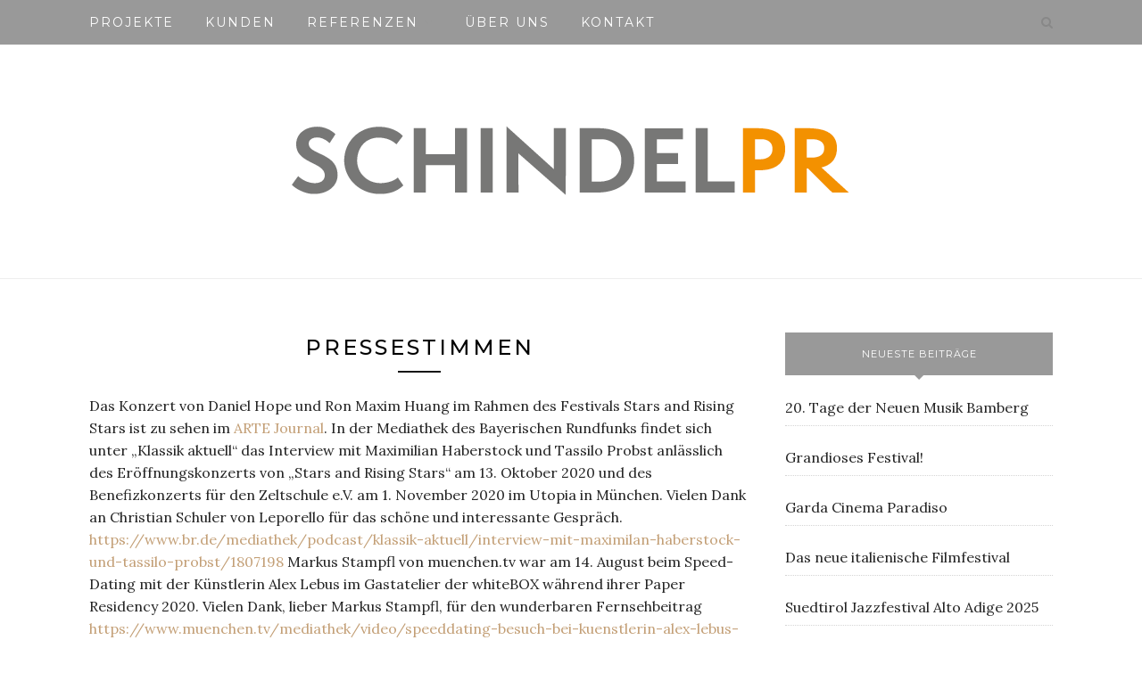

--- FILE ---
content_type: text/html; charset=UTF-8
request_url: https://schindelpr.de/pressestimmen/
body_size: 21644
content:
<!DOCTYPE html>
<html lang="de">
<head>

	<meta charset="UTF-8">
	<meta http-equiv="X-UA-Compatible" content="IE=edge">
	<meta name="viewport" content="width=device-width, initial-scale=1">

	<link rel="profile" href="http://gmpg.org/xfn/11" />
	
	<link rel="alternate" type="application/rss+xml" title="SCHINDEL PR RSS Feed" href="https://schindelpr.de/feed/" />
	<link rel="alternate" type="application/atom+xml" title="SCHINDEL PR Atom Feed" href="https://schindelpr.de/feed/atom/" />
	<link rel="pingback" href="https://schindelpr.de/xmlrpc.php" />
	
	<title>Pressestimmen &#8211; SCHINDEL PR</title>
<meta name='robots' content='max-image-preview:large' />
<link rel='dns-prefetch' href='//fonts.googleapis.com' />
<link rel="alternate" type="application/rss+xml" title="SCHINDEL PR &raquo; Feed" href="https://schindelpr.de/feed/" />
<link rel="alternate" type="application/rss+xml" title="SCHINDEL PR &raquo; Kommentar-Feed" href="https://schindelpr.de/comments/feed/" />
<script type="text/javascript">
window._wpemojiSettings = {"baseUrl":"https:\/\/s.w.org\/images\/core\/emoji\/14.0.0\/72x72\/","ext":".png","svgUrl":"https:\/\/s.w.org\/images\/core\/emoji\/14.0.0\/svg\/","svgExt":".svg","source":{"concatemoji":"https:\/\/schindelpr.de\/wp-includes\/js\/wp-emoji-release.min.js?ver=6.1.9"}};
/*! This file is auto-generated */
!function(e,a,t){var n,r,o,i=a.createElement("canvas"),p=i.getContext&&i.getContext("2d");function s(e,t){var a=String.fromCharCode,e=(p.clearRect(0,0,i.width,i.height),p.fillText(a.apply(this,e),0,0),i.toDataURL());return p.clearRect(0,0,i.width,i.height),p.fillText(a.apply(this,t),0,0),e===i.toDataURL()}function c(e){var t=a.createElement("script");t.src=e,t.defer=t.type="text/javascript",a.getElementsByTagName("head")[0].appendChild(t)}for(o=Array("flag","emoji"),t.supports={everything:!0,everythingExceptFlag:!0},r=0;r<o.length;r++)t.supports[o[r]]=function(e){if(p&&p.fillText)switch(p.textBaseline="top",p.font="600 32px Arial",e){case"flag":return s([127987,65039,8205,9895,65039],[127987,65039,8203,9895,65039])?!1:!s([55356,56826,55356,56819],[55356,56826,8203,55356,56819])&&!s([55356,57332,56128,56423,56128,56418,56128,56421,56128,56430,56128,56423,56128,56447],[55356,57332,8203,56128,56423,8203,56128,56418,8203,56128,56421,8203,56128,56430,8203,56128,56423,8203,56128,56447]);case"emoji":return!s([129777,127995,8205,129778,127999],[129777,127995,8203,129778,127999])}return!1}(o[r]),t.supports.everything=t.supports.everything&&t.supports[o[r]],"flag"!==o[r]&&(t.supports.everythingExceptFlag=t.supports.everythingExceptFlag&&t.supports[o[r]]);t.supports.everythingExceptFlag=t.supports.everythingExceptFlag&&!t.supports.flag,t.DOMReady=!1,t.readyCallback=function(){t.DOMReady=!0},t.supports.everything||(n=function(){t.readyCallback()},a.addEventListener?(a.addEventListener("DOMContentLoaded",n,!1),e.addEventListener("load",n,!1)):(e.attachEvent("onload",n),a.attachEvent("onreadystatechange",function(){"complete"===a.readyState&&t.readyCallback()})),(e=t.source||{}).concatemoji?c(e.concatemoji):e.wpemoji&&e.twemoji&&(c(e.twemoji),c(e.wpemoji)))}(window,document,window._wpemojiSettings);
</script>
<style type="text/css">
img.wp-smiley,
img.emoji {
	display: inline !important;
	border: none !important;
	box-shadow: none !important;
	height: 1em !important;
	width: 1em !important;
	margin: 0 0.07em !important;
	vertical-align: -0.1em !important;
	background: none !important;
	padding: 0 !important;
}
</style>
	<link rel='stylesheet' id='sbi_styles-css' href='https://schindelpr.de/wp-content/plugins/instagram-feed/css/sbi-styles.min.css?ver=6.1.3' type='text/css' media='all' />
<link rel='stylesheet' id='wp-block-library-css' href='https://schindelpr.de/wp-includes/css/dist/block-library/style.min.css?ver=6.1.9' type='text/css' media='all' />
<link rel='stylesheet' id='classic-theme-styles-css' href='https://schindelpr.de/wp-includes/css/classic-themes.min.css?ver=1' type='text/css' media='all' />
<style id='global-styles-inline-css' type='text/css'>
body{--wp--preset--color--black: #000000;--wp--preset--color--cyan-bluish-gray: #abb8c3;--wp--preset--color--white: #ffffff;--wp--preset--color--pale-pink: #f78da7;--wp--preset--color--vivid-red: #cf2e2e;--wp--preset--color--luminous-vivid-orange: #ff6900;--wp--preset--color--luminous-vivid-amber: #fcb900;--wp--preset--color--light-green-cyan: #7bdcb5;--wp--preset--color--vivid-green-cyan: #00d084;--wp--preset--color--pale-cyan-blue: #8ed1fc;--wp--preset--color--vivid-cyan-blue: #0693e3;--wp--preset--color--vivid-purple: #9b51e0;--wp--preset--gradient--vivid-cyan-blue-to-vivid-purple: linear-gradient(135deg,rgba(6,147,227,1) 0%,rgb(155,81,224) 100%);--wp--preset--gradient--light-green-cyan-to-vivid-green-cyan: linear-gradient(135deg,rgb(122,220,180) 0%,rgb(0,208,130) 100%);--wp--preset--gradient--luminous-vivid-amber-to-luminous-vivid-orange: linear-gradient(135deg,rgba(252,185,0,1) 0%,rgba(255,105,0,1) 100%);--wp--preset--gradient--luminous-vivid-orange-to-vivid-red: linear-gradient(135deg,rgba(255,105,0,1) 0%,rgb(207,46,46) 100%);--wp--preset--gradient--very-light-gray-to-cyan-bluish-gray: linear-gradient(135deg,rgb(238,238,238) 0%,rgb(169,184,195) 100%);--wp--preset--gradient--cool-to-warm-spectrum: linear-gradient(135deg,rgb(74,234,220) 0%,rgb(151,120,209) 20%,rgb(207,42,186) 40%,rgb(238,44,130) 60%,rgb(251,105,98) 80%,rgb(254,248,76) 100%);--wp--preset--gradient--blush-light-purple: linear-gradient(135deg,rgb(255,206,236) 0%,rgb(152,150,240) 100%);--wp--preset--gradient--blush-bordeaux: linear-gradient(135deg,rgb(254,205,165) 0%,rgb(254,45,45) 50%,rgb(107,0,62) 100%);--wp--preset--gradient--luminous-dusk: linear-gradient(135deg,rgb(255,203,112) 0%,rgb(199,81,192) 50%,rgb(65,88,208) 100%);--wp--preset--gradient--pale-ocean: linear-gradient(135deg,rgb(255,245,203) 0%,rgb(182,227,212) 50%,rgb(51,167,181) 100%);--wp--preset--gradient--electric-grass: linear-gradient(135deg,rgb(202,248,128) 0%,rgb(113,206,126) 100%);--wp--preset--gradient--midnight: linear-gradient(135deg,rgb(2,3,129) 0%,rgb(40,116,252) 100%);--wp--preset--duotone--dark-grayscale: url('#wp-duotone-dark-grayscale');--wp--preset--duotone--grayscale: url('#wp-duotone-grayscale');--wp--preset--duotone--purple-yellow: url('#wp-duotone-purple-yellow');--wp--preset--duotone--blue-red: url('#wp-duotone-blue-red');--wp--preset--duotone--midnight: url('#wp-duotone-midnight');--wp--preset--duotone--magenta-yellow: url('#wp-duotone-magenta-yellow');--wp--preset--duotone--purple-green: url('#wp-duotone-purple-green');--wp--preset--duotone--blue-orange: url('#wp-duotone-blue-orange');--wp--preset--font-size--small: 13px;--wp--preset--font-size--medium: 20px;--wp--preset--font-size--large: 36px;--wp--preset--font-size--x-large: 42px;--wp--preset--spacing--20: 0.44rem;--wp--preset--spacing--30: 0.67rem;--wp--preset--spacing--40: 1rem;--wp--preset--spacing--50: 1.5rem;--wp--preset--spacing--60: 2.25rem;--wp--preset--spacing--70: 3.38rem;--wp--preset--spacing--80: 5.06rem;}:where(.is-layout-flex){gap: 0.5em;}body .is-layout-flow > .alignleft{float: left;margin-inline-start: 0;margin-inline-end: 2em;}body .is-layout-flow > .alignright{float: right;margin-inline-start: 2em;margin-inline-end: 0;}body .is-layout-flow > .aligncenter{margin-left: auto !important;margin-right: auto !important;}body .is-layout-constrained > .alignleft{float: left;margin-inline-start: 0;margin-inline-end: 2em;}body .is-layout-constrained > .alignright{float: right;margin-inline-start: 2em;margin-inline-end: 0;}body .is-layout-constrained > .aligncenter{margin-left: auto !important;margin-right: auto !important;}body .is-layout-constrained > :where(:not(.alignleft):not(.alignright):not(.alignfull)){max-width: var(--wp--style--global--content-size);margin-left: auto !important;margin-right: auto !important;}body .is-layout-constrained > .alignwide{max-width: var(--wp--style--global--wide-size);}body .is-layout-flex{display: flex;}body .is-layout-flex{flex-wrap: wrap;align-items: center;}body .is-layout-flex > *{margin: 0;}:where(.wp-block-columns.is-layout-flex){gap: 2em;}.has-black-color{color: var(--wp--preset--color--black) !important;}.has-cyan-bluish-gray-color{color: var(--wp--preset--color--cyan-bluish-gray) !important;}.has-white-color{color: var(--wp--preset--color--white) !important;}.has-pale-pink-color{color: var(--wp--preset--color--pale-pink) !important;}.has-vivid-red-color{color: var(--wp--preset--color--vivid-red) !important;}.has-luminous-vivid-orange-color{color: var(--wp--preset--color--luminous-vivid-orange) !important;}.has-luminous-vivid-amber-color{color: var(--wp--preset--color--luminous-vivid-amber) !important;}.has-light-green-cyan-color{color: var(--wp--preset--color--light-green-cyan) !important;}.has-vivid-green-cyan-color{color: var(--wp--preset--color--vivid-green-cyan) !important;}.has-pale-cyan-blue-color{color: var(--wp--preset--color--pale-cyan-blue) !important;}.has-vivid-cyan-blue-color{color: var(--wp--preset--color--vivid-cyan-blue) !important;}.has-vivid-purple-color{color: var(--wp--preset--color--vivid-purple) !important;}.has-black-background-color{background-color: var(--wp--preset--color--black) !important;}.has-cyan-bluish-gray-background-color{background-color: var(--wp--preset--color--cyan-bluish-gray) !important;}.has-white-background-color{background-color: var(--wp--preset--color--white) !important;}.has-pale-pink-background-color{background-color: var(--wp--preset--color--pale-pink) !important;}.has-vivid-red-background-color{background-color: var(--wp--preset--color--vivid-red) !important;}.has-luminous-vivid-orange-background-color{background-color: var(--wp--preset--color--luminous-vivid-orange) !important;}.has-luminous-vivid-amber-background-color{background-color: var(--wp--preset--color--luminous-vivid-amber) !important;}.has-light-green-cyan-background-color{background-color: var(--wp--preset--color--light-green-cyan) !important;}.has-vivid-green-cyan-background-color{background-color: var(--wp--preset--color--vivid-green-cyan) !important;}.has-pale-cyan-blue-background-color{background-color: var(--wp--preset--color--pale-cyan-blue) !important;}.has-vivid-cyan-blue-background-color{background-color: var(--wp--preset--color--vivid-cyan-blue) !important;}.has-vivid-purple-background-color{background-color: var(--wp--preset--color--vivid-purple) !important;}.has-black-border-color{border-color: var(--wp--preset--color--black) !important;}.has-cyan-bluish-gray-border-color{border-color: var(--wp--preset--color--cyan-bluish-gray) !important;}.has-white-border-color{border-color: var(--wp--preset--color--white) !important;}.has-pale-pink-border-color{border-color: var(--wp--preset--color--pale-pink) !important;}.has-vivid-red-border-color{border-color: var(--wp--preset--color--vivid-red) !important;}.has-luminous-vivid-orange-border-color{border-color: var(--wp--preset--color--luminous-vivid-orange) !important;}.has-luminous-vivid-amber-border-color{border-color: var(--wp--preset--color--luminous-vivid-amber) !important;}.has-light-green-cyan-border-color{border-color: var(--wp--preset--color--light-green-cyan) !important;}.has-vivid-green-cyan-border-color{border-color: var(--wp--preset--color--vivid-green-cyan) !important;}.has-pale-cyan-blue-border-color{border-color: var(--wp--preset--color--pale-cyan-blue) !important;}.has-vivid-cyan-blue-border-color{border-color: var(--wp--preset--color--vivid-cyan-blue) !important;}.has-vivid-purple-border-color{border-color: var(--wp--preset--color--vivid-purple) !important;}.has-vivid-cyan-blue-to-vivid-purple-gradient-background{background: var(--wp--preset--gradient--vivid-cyan-blue-to-vivid-purple) !important;}.has-light-green-cyan-to-vivid-green-cyan-gradient-background{background: var(--wp--preset--gradient--light-green-cyan-to-vivid-green-cyan) !important;}.has-luminous-vivid-amber-to-luminous-vivid-orange-gradient-background{background: var(--wp--preset--gradient--luminous-vivid-amber-to-luminous-vivid-orange) !important;}.has-luminous-vivid-orange-to-vivid-red-gradient-background{background: var(--wp--preset--gradient--luminous-vivid-orange-to-vivid-red) !important;}.has-very-light-gray-to-cyan-bluish-gray-gradient-background{background: var(--wp--preset--gradient--very-light-gray-to-cyan-bluish-gray) !important;}.has-cool-to-warm-spectrum-gradient-background{background: var(--wp--preset--gradient--cool-to-warm-spectrum) !important;}.has-blush-light-purple-gradient-background{background: var(--wp--preset--gradient--blush-light-purple) !important;}.has-blush-bordeaux-gradient-background{background: var(--wp--preset--gradient--blush-bordeaux) !important;}.has-luminous-dusk-gradient-background{background: var(--wp--preset--gradient--luminous-dusk) !important;}.has-pale-ocean-gradient-background{background: var(--wp--preset--gradient--pale-ocean) !important;}.has-electric-grass-gradient-background{background: var(--wp--preset--gradient--electric-grass) !important;}.has-midnight-gradient-background{background: var(--wp--preset--gradient--midnight) !important;}.has-small-font-size{font-size: var(--wp--preset--font-size--small) !important;}.has-medium-font-size{font-size: var(--wp--preset--font-size--medium) !important;}.has-large-font-size{font-size: var(--wp--preset--font-size--large) !important;}.has-x-large-font-size{font-size: var(--wp--preset--font-size--x-large) !important;}
.wp-block-navigation a:where(:not(.wp-element-button)){color: inherit;}
:where(.wp-block-columns.is-layout-flex){gap: 2em;}
.wp-block-pullquote{font-size: 1.5em;line-height: 1.6;}
</style>
<link rel='stylesheet' id='solopine_style-css' href='https://schindelpr.de/wp-content/themes/redwood/style.css?ver=1.7' type='text/css' media='all' />
<style id='solopine_style-inline-css' type='text/css'>
#top-bar, .slicknav_menu { background: #999999; }#nav-wrapper .menu li a:hover { color: #333333; }#nav-wrapper .menu .sub-menu, #nav-wrapper .menu .children { background: #999999; }#nav-wrapper ul.menu ul a, #nav-wrapper .menu ul ul a { color: #ffffff; }.widget-title { background: #999999; }.widget-title:after { border-top-color: #999999; }
</style>
<link rel='stylesheet' id='fontawesome-css' href='https://schindelpr.de/wp-content/themes/redwood/css/font-awesome.min.css?ver=6.1.9' type='text/css' media='all' />
<link rel='stylesheet' id='bxslider-css' href='https://schindelpr.de/wp-content/themes/redwood/css/jquery.bxslider.css?ver=6.1.9' type='text/css' media='all' />
<link rel='stylesheet' id='solopine_responsive-css' href='https://schindelpr.de/wp-content/themes/redwood/css/responsive.css?ver=6.1.9' type='text/css' media='all' />
<link rel='stylesheet' id='redwood-fonts-css' href='https://fonts.googleapis.com/css?family=Lora%3A400%2C700%2C400italic%2C700italic%26subset%3Dlatin%2Clatin-ext%7CMontserrat%3A400%2C500%2C700%26subset%3Dlatin%2Clatin-ext&#038;ver=1.7' type='text/css' media='all' />
<link rel='stylesheet' id='recent-posts-widget-with-thumbnails-public-style-css' href='https://schindelpr.de/wp-content/plugins/recent-posts-widget-with-thumbnails/public.css?ver=7.1.1' type='text/css' media='all' />
<link rel='stylesheet' id='borlabs-cookie-css' href='https://schindelpr.de/wp-content/cache/borlabs-cookie/borlabs-cookie_1_de.css?ver=2.2.63-8' type='text/css' media='all' />
<script type='text/javascript' src='https://schindelpr.de/wp-includes/js/jquery/jquery.min.js?ver=3.6.1' id='jquery-core-js'></script>
<script type='text/javascript' src='https://schindelpr.de/wp-includes/js/jquery/jquery-migrate.min.js?ver=3.3.2' id='jquery-migrate-js'></script>
<link rel="https://api.w.org/" href="https://schindelpr.de/wp-json/" /><link rel="alternate" type="application/json" href="https://schindelpr.de/wp-json/wp/v2/pages/569" /><link rel="EditURI" type="application/rsd+xml" title="RSD" href="https://schindelpr.de/xmlrpc.php?rsd" />
<link rel="wlwmanifest" type="application/wlwmanifest+xml" href="https://schindelpr.de/wp-includes/wlwmanifest.xml" />
<meta name="generator" content="WordPress 6.1.9" />
<link rel="canonical" href="https://schindelpr.de/pressestimmen/" />
<link rel='shortlink' href='https://schindelpr.de/?p=569' />
<link rel="alternate" type="application/json+oembed" href="https://schindelpr.de/wp-json/oembed/1.0/embed?url=https%3A%2F%2Fschindelpr.de%2Fpressestimmen%2F" />
<link rel="alternate" type="text/xml+oembed" href="https://schindelpr.de/wp-json/oembed/1.0/embed?url=https%3A%2F%2Fschindelpr.de%2Fpressestimmen%2F&#038;format=xml" />
<link rel="icon" href="https://schindelpr.de/wp-content/uploads/2019/02/Schindel-PR-Munchen-Logo-kl.jpg" sizes="32x32" />
<link rel="icon" href="https://schindelpr.de/wp-content/uploads/2019/02/Schindel-PR-Munchen-Logo-kl.jpg" sizes="192x192" />
<link rel="apple-touch-icon" href="https://schindelpr.de/wp-content/uploads/2019/02/Schindel-PR-Munchen-Logo-kl.jpg" />
<meta name="msapplication-TileImage" content="https://schindelpr.de/wp-content/uploads/2019/02/Schindel-PR-Munchen-Logo-kl.jpg" />
		<style type="text/css" id="wp-custom-css">
			body{font-size:16px; line-height:1.4em}
#nav-wrapper .menu li a {font-size: 14px;}
.widget p {
    font-size: 16px;
    line-height: 1.4em;
}		</style>
			
</head>

<body class="page-template-default page page-id-569">

	<div id="top-bar">
		
		<div class="container">
			
			<div id="nav-wrapper">
				<ul id="menu-menu-1" class="menu"><li id="menu-item-1438" class="menu-item menu-item-type-post_type menu-item-object-page menu-item-1438"><a href="https://schindelpr.de/projekte-2023/">Projekte</a></li>
<li id="menu-item-1168" class="menu-item menu-item-type-post_type menu-item-object-page menu-item-1168"><a href="https://schindelpr.de/kunden/">Kunden</a></li>
<li id="menu-item-1173" class="menu-item menu-item-type-custom menu-item-object-custom menu-item-has-children menu-item-1173"><a href="#">Referenzen</a>
<ul class="sub-menu">
	<li id="menu-item-1172" class="menu-item menu-item-type-post_type menu-item-object-page menu-item-1172"><a href="https://schindelpr.de/projekte-2022/">Projekte 2022</a></li>
	<li id="menu-item-1171" class="menu-item menu-item-type-post_type menu-item-object-page menu-item-1171"><a href="https://schindelpr.de/projekte-2021/">Projekte 2021</a></li>
	<li id="menu-item-1170" class="menu-item menu-item-type-post_type menu-item-object-page menu-item-1170"><a href="https://schindelpr.de/projekte-2020/">Projekte 2020</a></li>
	<li id="menu-item-1169" class="menu-item menu-item-type-post_type menu-item-object-page menu-item-1169"><a href="https://schindelpr.de/projekte-2019/">Projekte 2019</a></li>
</ul>
</li>
<li id="menu-item-35" class="menu-item menu-item-type-post_type menu-item-object-page menu-item-35"><a href="https://schindelpr.de/unser-team/">Über UNS</a></li>
<li id="menu-item-28" class="menu-item menu-item-type-post_type menu-item-object-page menu-item-28"><a href="https://schindelpr.de/kontakt/">Kontakt</a></li>
</ul>			</div>
			
			<div class="menu-mobile"></div>
			
						<div id="top-search">
				<a href="#" class="search"><i class="fa fa-search"></i></a>
				<div class="show-search">
					<form role="search" method="get" id="searchform" action="https://schindelpr.de/">
		<input type="text" placeholder="Search and hit enter..." name="s" id="s" />
</form>				</div>
			</div>
						
						<div id="top-social" >
			
								
								
			</div>
						
		</div>
		
	</div>
	
	<header id="header" >
		
		<div class="container">
			
			<div id="logo">
				
									
											<h2><a href="https://schindelpr.de/"><img src="https://schindelpr.de/wp-content/uploads/2018/07/Bildschirmfoto-2018-07-10-um-18.07.40.png" alt="SCHINDEL PR" /></a></h2>
										
								
			</div>
			
		</div>
		
	</header>	
	<div class="container">
		
		<div id="content">
		
			<div id="main">
			
								
					<article id="post-569" class="post-569 page type-page status-publish hentry">
	
		<div class="post-header">
		
		<h1>Pressestimmen</h1>
		
		<span class="title-divider"></span>
		
	</div>
		
	<div class="post-img">
			</div>
	
	<div class="post-entry">
		<div class="textwidget">
<div class="textwidget">
<p>Das Konzert von Daniel Hope und Ron Maxim Huang im Rahmen des Festivals Stars and Rising Stars ist zu sehen im <a href="https://www.arte.tv/de/videos/100577-000-A/konzert-stars-and-rising-stars/">ARTE Journal</a>. In der Mediathek des Bayerischen Rundfunks findet sich unter „Klassik aktuell“ das Interview mit Maximilian Haberstock und Tassilo Probst anlässlich des Eröffnungskonzerts von „Stars and Rising Stars“ am 13. Oktober 2020 und des Benefizkonzerts für den Zeltschule e.V. am 1. November 2020 im Utopia in München. Vielen Dank an Christian Schuler von Leporello für das schöne und interessante Gespräch. <a href="https://www.br.de/mediathek/podcast/klassik-aktuell/interview-mit-maximilan-haberstock-und-tassilo-probst/1807198">https://www.br.de/mediathek/podcast/klassik-aktuell/interview-mit-maximilan-haberstock-und-tassilo-probst/1807198</a> Markus Stampfl von muenchen.tv war am 14. August beim Speed-Dating mit der Künstlerin Alex Lebus im Gastatelier der whiteBOX während ihrer Paper Residency 2020. Vielen Dank, lieber Markus Stampfl, für den wunderbaren Fernsehbeitrag <a href="https://www.muenchen.tv/mediathek/video/speeddating-besuch-bei-kuenstlerin-alex-lebus-in-der-whitebox-im-werksviertel/">https://www.muenchen.tv/mediathek/video/speeddating-besuch-bei-kuenstlerin-alex-lebus-in-der-whitebox-im-werksviertel/</a> Wir freuen uns über all die interessanten Beiträge in den Medien zum diesjährigen Festival Out Of The Box (10.1. bis 2.2.2020) der whiteBOX im Werksviertel-Mitte! Herzlichen Dank u.a. an Olivera Tornau von ARTE für <a href="https://www.arte.tv/de/videos/095188-000-A/piano-vertical-atemberaubender-musik-stunt/">„Piano Vertical“: Atemberaubender Musik-Stunt</a>, Susanne Lettenbauer vom Deutschlandradio und ORF für <a href="https://www.deutschlandfunkkultur.de/tonart.1043.de.html?drbm:date=2020-02-03">Exzentrisches Festival mit Musik unter Wasser,</a> Ulrich Möller-Arnsberg und BR Klassik für die Reportage <a href="https://www.br-klassik.de/aktuell/news-kritik/eismusik-isungset-out-of-the-box-eisernte-musikinstrumente-aus-eis-100.html">Wie man Eis erntet und daraus Instrumente macht</a>, Jürgen Moises von der Süddeutschen Zeitung für <a href="https://www.sueddeutsche.de/kultur/musik-am-ende-der-eiszeit-1.4753484">Am Ende der Eiszeit,</a>  Markus Stampfl und  Veronika Eck/Leo Reichhuber von muenchen.tv für ihre Fernsehberichte <a href="https://www.muenchen.tv/mediathek/video/aquasonic-unterwasserkonzert-mit-spacigen-klaengen/">Aquasonic: Unterwassermsusik mit spacigen Klängen!</a> und  <a href="https://www.muenchen.tv/mediathek/video/out-of-the-box-unter-die-haut-2/">Out Of The Box – Unter die Haut</a> (..um nur einige zu nennen) und allen weiteren Autor*nnen und Redakteur*nnen für ihren Besuch des diesjährigen Festivals und die weitreichende Berichterstattung sowohl hier in München, in Deutschland, Frankreich, Italien, Österreich und der Schweiz sowie vielen weiteren Ländern in Europa und der Welt.</p>
<p><a href="https://schindelpr.de/pressestimmen/">Weitere Pressestimmen &gt;&gt;</a></p>
</div>
<p>Danke an die <a href="https://www.jazzzeitung.de/cms/2019/10/progressive-chamber-music-festival-im-muenchner-milla-club/" target="_blank" rel="noopener noreferrer">jazzzeitung.de</a> für die Ankündigung des Progressive Chamber Music Festivals am 6. und 7. November 2019 in der Milla in München mit 56 herausragenden Musikern und danke an Oliver Hochkeppel von der <a href="https://www.sueddeutsche.de/kultur/festival-vom-genre-befreit-1.4668476">Süddeutschen Zeitung</a> für den Beitrag „Vom Genre befreit“.</p>
<p><a href="https://codingdavinci.de/events/sued/">Coding Da Vinci Süd.</a> Insgesamt 18 Projekte waren am Ende der Sprintphase von Coding da Vinci Süd in das Rennen um die Preise in fünf Kategorien gegangen. Alle Projekte bestanden den Praxistest in der Präsentation vor großem Publikum in der Tafelhalle in Nürnberg mit Bravour. Die Apps und Spiele bestachen mit witzigen und kreativen Ansätzen.</p>
<p>Wir danken allen MedienvertreterInnen über die zahlreichen Veröffentlichungen, die auf der Seite von <a href="https://codingdavinci.de/presse/">Coding Da Vinci Süd</a> nachzulesen sind.</p>
<p>Herzlichen Dank an Michael Zirnstein und der Süddeutschen Zeitung für die ausführliche Ankündigung „Mitreden erwünscht“ zu #public19. Darüber haben wir uns sehr gefreut! <a href="https://www.sueddeutsche.de/kultur/diskussion-mitreden-erwuenscht-1.4328415">Hier geht’s zu seinem SZ-Artikel </a>und einem weiteren <a href="https://www.sueddeutsche.de/kultur/symposium-aus-der-tiefe-des-stadtraums-1.4342025">Beitrag aus der SZ</a></p>
<p>Zündfunk-Autor Ralf Homann begibt sich im BR auf die Suche nach den Gründen, für den weltweiten Boom der Büchereien.<br />
<a href="https://www.br.de/radio/bayern2/sendungen/zuendfunk/wie-buechereien-und-bibliotheken-sich-in-zeiten-von-google-neu-erfinden-100.html">Link zum Radiobeitrag in Bayern 2</a></p>
</div>
			</div>
	
		
	<div class="post-comments" id="comments">
	
	<div class='comments'><ul></ul></div><div id='comments_pagination'></div>

</div> <!-- end comments div -->
	
</article>						
								
								
			</div>

<aside id="sidebar">
	
	<div id="recent-posts-widget-with-thumbnails-2" class="widget recent-posts-widget-with-thumbnails">
<div id="rpwwt-recent-posts-widget-with-thumbnails-2" class="rpwwt-widget">
<h4 class="widget-title">Neueste Beiträge</h4>
	<ul>
		<li><a href="https://schindelpr.de/2025/11/25/20-tage-der-neuen-musik-bamberg/"><span class="rpwwt-post-title">20. Tage der Neuen Musik Bamberg</span></a></li>
		<li><a href="https://schindelpr.de/2025/11/24/grandioses-festival/"><span class="rpwwt-post-title">Grandioses Festival!</span></a></li>
		<li><a href="https://schindelpr.de/2025/06/20/garda-cinema-paradiso/"><span class="rpwwt-post-title">Garda Cinema Paradiso</span></a></li>
		<li><a href="https://schindelpr.de/2025/06/11/garda-cinema-2025/"><span class="rpwwt-post-title">Das neue italienische Filmfestival</span></a></li>
		<li><a href="https://schindelpr.de/2025/04/29/suedtirol-jazzfestival-alto-adige-2025/"><span class="rpwwt-post-title">Suedtirol Jazzfestival Alto Adige 2025</span></a></li>
		<li><a href="https://schindelpr.de/2025/01/11/festival-out-of-the-box-2025/"><span class="rpwwt-post-title">Festival Out Of The Box 2025</span></a></li>
		<li><a href="https://schindelpr.de/2024/11/03/youngclassicsaugsburg-2024/"><span class="rpwwt-post-title">youngclassicsaugsburg 2024</span></a></li>
		<li><a href="https://schindelpr.de/2024/10/01/christin-henkel-live-in-der-milla/"><span class="rpwwt-post-title">Christin Henkel live in der Milla</span></a></li>
		<li><a href="https://schindelpr.de/2024/08/07/when-the-sun-stands-still/"><span class="rpwwt-post-title">WHEN THE SUN STANDS STILL</span></a></li>
		<li><a href="https://schindelpr.de/2023/08/08/theaterspiele-glyptothek/"><span class="rpwwt-post-title">Theaterspiele Glyptothek</span></a></li>
	</ul>
</div><!-- .rpwwt-widget -->
</div><div id="text-2" class="widget widget_text"><h4 class="widget-title">Pressestimmen</h4>			<div class="textwidget"><p>ARTE.tv war wieder bei uns. Darüber freuen wir uns sehr! Vielen Dank an Olivera Tornau. Der Beitrag zur weltweit ersten Riesenradoper im Rahmen des Festivals Out Of The Box 2022 im Werksviertel-Mitte in München ist online. ARTE schreibt dazu: &#8222;Es ist die weltweit erste Oper auf einem Riesenrad. Die Musizierenden sitzen dabei getrennt voneinander in den Gondeln und musizieren dennoch gemeinsam über Zoom, während sich das Rad permanent dreht. Die Oper versteht sich als eine Art Corona Metapher: Ein „Corona-Riesenrad“, das sich monoton und richtungslos dreht, während jeder für sich isoliert ist.&#8220; Hier geht&#8217;s zum Beitrag im <a href="https://www.arte.tv/de/videos/110553-000-A/konzert-im-riesenrad/">ARTE Journal</a> vom 6. August 2022.<br />
<a href="https://schindelpr.de/pressestimmen/">Weitere Pressestimmen &gt;&gt;</a></p>
</div>
		</div><div id="tag_cloud-2" class="widget widget_tag_cloud"><h4 class="widget-title">Keywords</h4><div class="tagcloud"><a href="https://schindelpr.de/tag/augsburg/" class="tag-cloud-link tag-link-66 tag-link-position-1" style="font-size: 11.206106870229pt;" aria-label="Augsburg (3 Einträge)">Augsburg</a>
<a href="https://schindelpr.de/tag/ausstellung/" class="tag-cloud-link tag-link-35 tag-link-position-2" style="font-size: 16.335877862595pt;" aria-label="Ausstellung (11 Einträge)">Ausstellung</a>
<a href="https://schindelpr.de/tag/bayern/" class="tag-cloud-link tag-link-67 tag-link-position-3" style="font-size: 17.618320610687pt;" aria-label="Bayern (15 Einträge)">Bayern</a>
<a href="https://schindelpr.de/tag/bibliothek/" class="tag-cloud-link tag-link-24 tag-link-position-4" style="font-size: 8pt;" aria-label="Bibliothek (1 Eintrag)">Bibliothek</a>
<a href="https://schindelpr.de/tag/bildung/" class="tag-cloud-link tag-link-18 tag-link-position-5" style="font-size: 14.412213740458pt;" aria-label="Bildung (7 Einträge)">Bildung</a>
<a href="https://schindelpr.de/tag/bremen/" class="tag-cloud-link tag-link-83 tag-link-position-6" style="font-size: 8pt;" aria-label="Bremen (1 Eintrag)">Bremen</a>
<a href="https://schindelpr.de/tag/digital/" class="tag-cloud-link tag-link-20 tag-link-position-7" style="font-size: 14.946564885496pt;" aria-label="Digital (8 Einträge)">Digital</a>
<a href="https://schindelpr.de/tag/festival/" class="tag-cloud-link tag-link-6 tag-link-position-8" style="font-size: 20.076335877863pt;" aria-label="Festival (26 Einträge)">Festival</a>
<a href="https://schindelpr.de/tag/film/" class="tag-cloud-link tag-link-87 tag-link-position-9" style="font-size: 9.9236641221374pt;" aria-label="Film (2 Einträge)">Film</a>
<a href="https://schindelpr.de/tag/filmmusik/" class="tag-cloud-link tag-link-76 tag-link-position-10" style="font-size: 12.274809160305pt;" aria-label="Filmmusik (4 Einträge)">Filmmusik</a>
<a href="https://schindelpr.de/tag/flensburg/" class="tag-cloud-link tag-link-84 tag-link-position-11" style="font-size: 8pt;" aria-label="Flensburg (1 Eintrag)">Flensburg</a>
<a href="https://schindelpr.de/tag/frankreich/" class="tag-cloud-link tag-link-70 tag-link-position-12" style="font-size: 9.9236641221374pt;" aria-label="Frankreich (2 Einträge)">Frankreich</a>
<a href="https://schindelpr.de/tag/ingolstadt/" class="tag-cloud-link tag-link-75 tag-link-position-13" style="font-size: 9.9236641221374pt;" aria-label="Ingolstadt (2 Einträge)">Ingolstadt</a>
<a href="https://schindelpr.de/tag/international/" class="tag-cloud-link tag-link-32 tag-link-position-14" style="font-size: 20.931297709924pt;" aria-label="International (31 Einträge)">International</a>
<a href="https://schindelpr.de/tag/italien/" class="tag-cloud-link tag-link-63 tag-link-position-15" style="font-size: 12.274809160305pt;" aria-label="Italien (4 Einträge)">Italien</a>
<a href="https://schindelpr.de/tag/jazz/" class="tag-cloud-link tag-link-15 tag-link-position-16" style="font-size: 17.93893129771pt;" aria-label="Jazz (16 Einträge)">Jazz</a>
<a href="https://schindelpr.de/tag/jubilaeum/" class="tag-cloud-link tag-link-46 tag-link-position-17" style="font-size: 13.129770992366pt;" aria-label="Jubiläum (5 Einträge)">Jubiläum</a>
<a href="https://schindelpr.de/tag/ki/" class="tag-cloud-link tag-link-81 tag-link-position-18" style="font-size: 8pt;" aria-label="KI (1 Eintrag)">KI</a>
<a href="https://schindelpr.de/tag/klassik/" class="tag-cloud-link tag-link-17 tag-link-position-19" style="font-size: 17.618320610687pt;" aria-label="Klassik (15 Einträge)">Klassik</a>
<a href="https://schindelpr.de/tag/komponist/" class="tag-cloud-link tag-link-69 tag-link-position-20" style="font-size: 17.93893129771pt;" aria-label="Komponist (16 Einträge)">Komponist</a>
<a href="https://schindelpr.de/tag/komponistin/" class="tag-cloud-link tag-link-82 tag-link-position-21" style="font-size: 13.129770992366pt;" aria-label="Komponistin (5 Einträge)">Komponistin</a>
<a href="https://schindelpr.de/tag/konzert/" class="tag-cloud-link tag-link-16 tag-link-position-22" style="font-size: 21.893129770992pt;" aria-label="Konzert (39 Einträge)">Konzert</a>
<a href="https://schindelpr.de/tag/kultur/" class="tag-cloud-link tag-link-12 tag-link-position-23" style="font-size: 21.572519083969pt;" aria-label="Kultur (36 Einträge)">Kultur</a>
<a href="https://schindelpr.de/tag/kunst/" class="tag-cloud-link tag-link-31 tag-link-position-24" style="font-size: 16.335877862595pt;" aria-label="Kunst (11 Einträge)">Kunst</a>
<a href="https://schindelpr.de/tag/lesung/" class="tag-cloud-link tag-link-57 tag-link-position-25" style="font-size: 8pt;" aria-label="Lesung (1 Eintrag)">Lesung</a>
<a href="https://schindelpr.de/tag/live/" class="tag-cloud-link tag-link-23 tag-link-position-26" style="font-size: 22pt;" aria-label="Live (40 Einträge)">Live</a>
<a href="https://schindelpr.de/tag/london/" class="tag-cloud-link tag-link-37 tag-link-position-27" style="font-size: 9.9236641221374pt;" aria-label="London (2 Einträge)">London</a>
<a href="https://schindelpr.de/tag/material/" class="tag-cloud-link tag-link-54 tag-link-position-28" style="font-size: 8pt;" aria-label="Material (1 Eintrag)">Material</a>
<a href="https://schindelpr.de/tag/mozart/" class="tag-cloud-link tag-link-30 tag-link-position-29" style="font-size: 13.129770992366pt;" aria-label="Mozart (5 Einträge)">Mozart</a>
<a href="https://schindelpr.de/tag/musik/" class="tag-cloud-link tag-link-8 tag-link-position-30" style="font-size: 21.251908396947pt;" aria-label="Musik (34 Einträge)">Musik</a>
<a href="https://schindelpr.de/tag/muenchen/" class="tag-cloud-link tag-link-13 tag-link-position-31" style="font-size: 21.679389312977pt;" aria-label="München (37 Einträge)">München</a>
<a href="https://schindelpr.de/tag/new-york/" class="tag-cloud-link tag-link-14 tag-link-position-32" style="font-size: 13.129770992366pt;" aria-label="New York (5 Einträge)">New York</a>
<a href="https://schindelpr.de/tag/oper/" class="tag-cloud-link tag-link-43 tag-link-position-33" style="font-size: 8pt;" aria-label="Oper (1 Eintrag)">Oper</a>
<a href="https://schindelpr.de/tag/paris/" class="tag-cloud-link tag-link-71 tag-link-position-34" style="font-size: 9.9236641221374pt;" aria-label="Paris (2 Einträge)">Paris</a>
<a href="https://schindelpr.de/tag/partizipation/" class="tag-cloud-link tag-link-11 tag-link-position-35" style="font-size: 9.9236641221374pt;" aria-label="Partizipation (2 Einträge)">Partizipation</a>
<a href="https://schindelpr.de/tag/performance/" class="tag-cloud-link tag-link-33 tag-link-position-36" style="font-size: 16.335877862595pt;" aria-label="Performance (11 Einträge)">Performance</a>
<a href="https://schindelpr.de/tag/pop/" class="tag-cloud-link tag-link-86 tag-link-position-37" style="font-size: 8pt;" aria-label="Pop (1 Eintrag)">Pop</a>
<a href="https://schindelpr.de/tag/sommer/" class="tag-cloud-link tag-link-85 tag-link-position-38" style="font-size: 11.206106870229pt;" aria-label="Sommer (3 Einträge)">Sommer</a>
<a href="https://schindelpr.de/tag/songwriter/" class="tag-cloud-link tag-link-47 tag-link-position-39" style="font-size: 13.87786259542pt;" aria-label="Songwriter (6 Einträge)">Songwriter</a>
<a href="https://schindelpr.de/tag/tanz/" class="tag-cloud-link tag-link-78 tag-link-position-40" style="font-size: 11.206106870229pt;" aria-label="Tanz (3 Einträge)">Tanz</a>
<a href="https://schindelpr.de/tag/theater/" class="tag-cloud-link tag-link-28 tag-link-position-41" style="font-size: 11.206106870229pt;" aria-label="Theater (3 Einträge)">Theater</a>
<a href="https://schindelpr.de/tag/tournee/" class="tag-cloud-link tag-link-41 tag-link-position-42" style="font-size: 12.274809160305pt;" aria-label="Tournee (4 Einträge)">Tournee</a>
<a href="https://schindelpr.de/tag/vortrag/" class="tag-cloud-link tag-link-51 tag-link-position-43" style="font-size: 11.206106870229pt;" aria-label="Vortrag (3 Einträge)">Vortrag</a>
<a href="https://schindelpr.de/tag/weltmusik/" class="tag-cloud-link tag-link-42 tag-link-position-44" style="font-size: 13.87786259542pt;" aria-label="Weltmusik (6 Einträge)">Weltmusik</a>
<a href="https://schindelpr.de/tag/workshop/" class="tag-cloud-link tag-link-34 tag-link-position-45" style="font-size: 11.206106870229pt;" aria-label="Workshop (3 Einträge)">Workshop</a></div>
</div><div id="solopine_social_widget-2" class="widget solopine_social_widget"><h4 class="widget-title">Folgen Sie uns auf</h4>		
			<div class="social-widget">
				<a href="https://facebook.com/Schindelpr-110812973748119/" target="_blank"><i class="fa fa-facebook"></i></a>								<a href="https://instagram.com/schindelpublicrelations" target="_blank"><i class="fa fa-instagram"></i></a>																																																			</div>
			
			
		</div>	
</aside>	
		<!-- END CONTENT -->
		</div>
	
	<!-- END CONTAINER -->
	</div>
	
	<div class="container">
		<div id="instagram-footer">

			<div id="custom_html-2" class="widget_text widget widget_custom_html"><div class="textwidget custom-html-widget">
<div id="sb_instagram"  class="sbi sbi_mob_col_1 sbi_tab_col_2 sbi_col_4 sbi_width_resp" style="padding-bottom: 10px;width: 100%;" data-feedid="sbi_17841411153862709#20"  data-res="auto" data-cols="4" data-colsmobile="1" data-colstablet="2" data-num="20" data-nummobile="" data-shortcode-atts="{&quot;num&quot;:&quot;9&quot;,&quot;cols&quot;:&quot;9&quot;,&quot;imagepadding&quot;:&quot;0&quot;,&quot;showheader&quot;:&quot;false&quot;,&quot;showbutton&quot;:&quot;false&quot;,&quot;showfollow&quot;:&quot;false&quot;,&quot;disablemobile&quot;:&quot;true&quot;}"  data-postid="569" data-locatornonce="488ee2eeb5" data-sbi-flags="favorLocal,gdpr,overrideBlockCDN">
	<div class="sb_instagram_header "  style="padding: 5px;padding-bottom: 0; margin-bottom: 10px;"  >
	<a href="https://www.instagram.com/schindelpublicrelations/" target="_blank" rel="nofollow noopener" title="@schindelpublicrelations" class="sbi_header_link">
		<div class="sbi_header_text sbi_no_bio">
			
			<h3>schindelpublicrelations</h3>
					</div>

					<div class="sbi_header_img">
									<div class="sbi_header_img_hover"  ><svg class="sbi_new_logo fa-instagram fa-w-14" aria-hidden="true" data-fa-processed="" aria-label="Instagram" data-prefix="fab" data-icon="instagram" role="img" viewBox="0 0 448 512">
	                <path fill="currentColor" d="M224.1 141c-63.6 0-114.9 51.3-114.9 114.9s51.3 114.9 114.9 114.9S339 319.5 339 255.9 287.7 141 224.1 141zm0 189.6c-41.1 0-74.7-33.5-74.7-74.7s33.5-74.7 74.7-74.7 74.7 33.5 74.7 74.7-33.6 74.7-74.7 74.7zm146.4-194.3c0 14.9-12 26.8-26.8 26.8-14.9 0-26.8-12-26.8-26.8s12-26.8 26.8-26.8 26.8 12 26.8 26.8zm76.1 27.2c-1.7-35.9-9.9-67.7-36.2-93.9-26.2-26.2-58-34.4-93.9-36.2-37-2.1-147.9-2.1-184.9 0-35.8 1.7-67.6 9.9-93.9 36.1s-34.4 58-36.2 93.9c-2.1 37-2.1 147.9 0 184.9 1.7 35.9 9.9 67.7 36.2 93.9s58 34.4 93.9 36.2c37 2.1 147.9 2.1 184.9 0 35.9-1.7 67.7-9.9 93.9-36.2 26.2-26.2 34.4-58 36.2-93.9 2.1-37 2.1-147.8 0-184.8zM398.8 388c-7.8 19.6-22.9 34.7-42.6 42.6-29.5 11.7-99.5 9-132.1 9s-102.7 2.6-132.1-9c-19.6-7.8-34.7-22.9-42.6-42.6-11.7-29.5-9-99.5-9-132.1s-2.6-102.7 9-132.1c7.8-19.6 22.9-34.7 42.6-42.6 29.5-11.7 99.5-9 132.1-9s102.7-2.6 132.1 9c19.6 7.8 34.7 22.9 42.6 42.6 11.7 29.5 9 99.5 9 132.1s2.7 102.7-9 132.1z"></path>
	            </svg></div>
					<img  src="https://schindelpr.de/wp-content/plugins/instagram-feed/img/thumb-placeholder.png" alt="schindelpublicrelations" width="50" height="50">
											</div>
		
	</a>
</div>

    <div id="sbi_images"  style="padding: 5px;">
		<div class="sbi_item sbi_type_carousel sbi_new sbi_transition" id="sbi_18037248934481856" data-date="1684909408">
    <div class="sbi_photo_wrap">
        <a class="sbi_photo" href="https://www.instagram.com/p/CsnZ5VlIlqz/" target="_blank" rel="noopener nofollow" data-full-res="https://scontent-fra3-1.cdninstagram.com/v/t51.29350-15/348454969_206575345587065_7261467264461573931_n.jpg?_nc_cat=110&#038;ccb=1-7&#038;_nc_sid=8ae9d6&#038;_nc_ohc=4t2AGPbsnvwAX8v9Zim&#038;_nc_ht=scontent-fra3-1.cdninstagram.com&#038;edm=ANo9K5cEAAAA&#038;oh=00_AfC8_EiP5mIs3996bQVvaKxES4nmx547oQ7PaPN2BrzlFA&#038;oe=64730BF5" data-img-src-set="{&quot;d&quot;:&quot;https:\/\/scontent-fra3-1.cdninstagram.com\/v\/t51.29350-15\/348454969_206575345587065_7261467264461573931_n.jpg?_nc_cat=110&amp;ccb=1-7&amp;_nc_sid=8ae9d6&amp;_nc_ohc=4t2AGPbsnvwAX8v9Zim&amp;_nc_ht=scontent-fra3-1.cdninstagram.com&amp;edm=ANo9K5cEAAAA&amp;oh=00_AfC8_EiP5mIs3996bQVvaKxES4nmx547oQ7PaPN2BrzlFA&amp;oe=64730BF5&quot;,&quot;150&quot;:&quot;https:\/\/scontent-fra3-1.cdninstagram.com\/v\/t51.29350-15\/348454969_206575345587065_7261467264461573931_n.jpg?_nc_cat=110&amp;ccb=1-7&amp;_nc_sid=8ae9d6&amp;_nc_ohc=4t2AGPbsnvwAX8v9Zim&amp;_nc_ht=scontent-fra3-1.cdninstagram.com&amp;edm=ANo9K5cEAAAA&amp;oh=00_AfC8_EiP5mIs3996bQVvaKxES4nmx547oQ7PaPN2BrzlFA&amp;oe=64730BF5&quot;,&quot;320&quot;:&quot;https:\/\/scontent-fra3-1.cdninstagram.com\/v\/t51.29350-15\/348454969_206575345587065_7261467264461573931_n.jpg?_nc_cat=110&amp;ccb=1-7&amp;_nc_sid=8ae9d6&amp;_nc_ohc=4t2AGPbsnvwAX8v9Zim&amp;_nc_ht=scontent-fra3-1.cdninstagram.com&amp;edm=ANo9K5cEAAAA&amp;oh=00_AfC8_EiP5mIs3996bQVvaKxES4nmx547oQ7PaPN2BrzlFA&amp;oe=64730BF5&quot;,&quot;640&quot;:&quot;https:\/\/scontent-fra3-1.cdninstagram.com\/v\/t51.29350-15\/348454969_206575345587065_7261467264461573931_n.jpg?_nc_cat=110&amp;ccb=1-7&amp;_nc_sid=8ae9d6&amp;_nc_ohc=4t2AGPbsnvwAX8v9Zim&amp;_nc_ht=scontent-fra3-1.cdninstagram.com&amp;edm=ANo9K5cEAAAA&amp;oh=00_AfC8_EiP5mIs3996bQVvaKxES4nmx547oQ7PaPN2BrzlFA&amp;oe=64730BF5&quot;}">
            <span class="sbi-screenreader">#unfoldedfestival #gmundpaper @gmundpaper @angelik</span>
            <svg class="svg-inline--fa fa-clone fa-w-16 sbi_lightbox_carousel_icon" aria-hidden="true" aria-label="Clone" data-fa-proƒcessed="" data-prefix="far" data-icon="clone" role="img" xmlns="http://www.w3.org/2000/svg" viewBox="0 0 512 512">
	                <path fill="currentColor" d="M464 0H144c-26.51 0-48 21.49-48 48v48H48c-26.51 0-48 21.49-48 48v320c0 26.51 21.49 48 48 48h320c26.51 0 48-21.49 48-48v-48h48c26.51 0 48-21.49 48-48V48c0-26.51-21.49-48-48-48zM362 464H54a6 6 0 0 1-6-6V150a6 6 0 0 1 6-6h42v224c0 26.51 21.49 48 48 48h224v42a6 6 0 0 1-6 6zm96-96H150a6 6 0 0 1-6-6V54a6 6 0 0 1 6-6h308a6 6 0 0 1 6 6v308a6 6 0 0 1-6 6z"></path>
	            </svg>	                    <img src="https://schindelpr.de/wp-content/plugins/instagram-feed/img/placeholder.png" alt="#unfoldedfestival #gmundpaper @gmundpaper @angelikaschindel @arno_schindel @serviceplan @occhiostorehaidhausen @occhio_lighting @wecke_andrea #instagram #pinterest #tumblr">
        </a>
    </div>
</div><div class="sbi_item sbi_type_image sbi_new sbi_transition" id="sbi_18005895508734969" data-date="1684648810">
    <div class="sbi_photo_wrap">
        <a class="sbi_photo" href="https://www.instagram.com/p/Csfo2CGIAgM/" target="_blank" rel="noopener nofollow" data-full-res="https://scontent-fra3-1.cdninstagram.com/v/t51.29350-15/347637669_558519013113834_3571106359721827098_n.jpg?_nc_cat=104&#038;ccb=1-7&#038;_nc_sid=8ae9d6&#038;_nc_ohc=7RDX6NuYTSkAX-OsM5V&#038;_nc_ht=scontent-fra3-1.cdninstagram.com&#038;edm=ANo9K5cEAAAA&#038;oh=00_AfAQDYi_XKhWIz3Nr-OgQvRUIsXY16z0uaZLmyba0sCjvw&#038;oe=6473C708" data-img-src-set="{&quot;d&quot;:&quot;https:\/\/scontent-fra3-1.cdninstagram.com\/v\/t51.29350-15\/347637669_558519013113834_3571106359721827098_n.jpg?_nc_cat=104&amp;ccb=1-7&amp;_nc_sid=8ae9d6&amp;_nc_ohc=7RDX6NuYTSkAX-OsM5V&amp;_nc_ht=scontent-fra3-1.cdninstagram.com&amp;edm=ANo9K5cEAAAA&amp;oh=00_AfAQDYi_XKhWIz3Nr-OgQvRUIsXY16z0uaZLmyba0sCjvw&amp;oe=6473C708&quot;,&quot;150&quot;:&quot;https:\/\/scontent-fra3-1.cdninstagram.com\/v\/t51.29350-15\/347637669_558519013113834_3571106359721827098_n.jpg?_nc_cat=104&amp;ccb=1-7&amp;_nc_sid=8ae9d6&amp;_nc_ohc=7RDX6NuYTSkAX-OsM5V&amp;_nc_ht=scontent-fra3-1.cdninstagram.com&amp;edm=ANo9K5cEAAAA&amp;oh=00_AfAQDYi_XKhWIz3Nr-OgQvRUIsXY16z0uaZLmyba0sCjvw&amp;oe=6473C708&quot;,&quot;320&quot;:&quot;https:\/\/scontent-fra3-1.cdninstagram.com\/v\/t51.29350-15\/347637669_558519013113834_3571106359721827098_n.jpg?_nc_cat=104&amp;ccb=1-7&amp;_nc_sid=8ae9d6&amp;_nc_ohc=7RDX6NuYTSkAX-OsM5V&amp;_nc_ht=scontent-fra3-1.cdninstagram.com&amp;edm=ANo9K5cEAAAA&amp;oh=00_AfAQDYi_XKhWIz3Nr-OgQvRUIsXY16z0uaZLmyba0sCjvw&amp;oe=6473C708&quot;,&quot;640&quot;:&quot;https:\/\/scontent-fra3-1.cdninstagram.com\/v\/t51.29350-15\/347637669_558519013113834_3571106359721827098_n.jpg?_nc_cat=104&amp;ccb=1-7&amp;_nc_sid=8ae9d6&amp;_nc_ohc=7RDX6NuYTSkAX-OsM5V&amp;_nc_ht=scontent-fra3-1.cdninstagram.com&amp;edm=ANo9K5cEAAAA&amp;oh=00_AfAQDYi_XKhWIz3Nr-OgQvRUIsXY16z0uaZLmyba0sCjvw&amp;oe=6473C708&quot;}">
            <span class="sbi-screenreader">Thank you so much for the wonderful concert with y</span>
            	                    <img src="https://schindelpr.de/wp-content/plugins/instagram-feed/img/placeholder.png" alt="Thank you so much for the wonderful concert with your philharmonic orchestra and soloists🙏👏It was an amazing evening! @maximilianhaberstock @tassilo_violin Thanks for the photo @ralf.dombr ##classic #music @starsandrisingstars @youngmusicianslive @eh_living @brklassik @muenchen.tv #tumblr #instagram @sz">
        </a>
    </div>
</div><div class="sbi_item sbi_type_image sbi_new sbi_transition" id="sbi_18008161357632776" data-date="1683814312">
    <div class="sbi_photo_wrap">
        <a class="sbi_photo" href="https://www.instagram.com/p/CsGxKgvIyc0/" target="_blank" rel="noopener nofollow" data-full-res="https://scontent-fra5-2.cdninstagram.com/v/t51.29350-15/345827720_562906255952194_3377837210234937084_n.jpg?_nc_cat=106&#038;ccb=1-7&#038;_nc_sid=8ae9d6&#038;_nc_ohc=nGeIUiFcsEgAX8CweY8&#038;_nc_ht=scontent-fra5-2.cdninstagram.com&#038;edm=ANo9K5cEAAAA&#038;oh=00_AfAFI0JPDnSjDykwpIzoLcMq_vkvc4ia-xDACFcna69Amw&#038;oe=6473F883" data-img-src-set="{&quot;d&quot;:&quot;https:\/\/scontent-fra5-2.cdninstagram.com\/v\/t51.29350-15\/345827720_562906255952194_3377837210234937084_n.jpg?_nc_cat=106&amp;ccb=1-7&amp;_nc_sid=8ae9d6&amp;_nc_ohc=nGeIUiFcsEgAX8CweY8&amp;_nc_ht=scontent-fra5-2.cdninstagram.com&amp;edm=ANo9K5cEAAAA&amp;oh=00_AfAFI0JPDnSjDykwpIzoLcMq_vkvc4ia-xDACFcna69Amw&amp;oe=6473F883&quot;,&quot;150&quot;:&quot;https:\/\/scontent-fra5-2.cdninstagram.com\/v\/t51.29350-15\/345827720_562906255952194_3377837210234937084_n.jpg?_nc_cat=106&amp;ccb=1-7&amp;_nc_sid=8ae9d6&amp;_nc_ohc=nGeIUiFcsEgAX8CweY8&amp;_nc_ht=scontent-fra5-2.cdninstagram.com&amp;edm=ANo9K5cEAAAA&amp;oh=00_AfAFI0JPDnSjDykwpIzoLcMq_vkvc4ia-xDACFcna69Amw&amp;oe=6473F883&quot;,&quot;320&quot;:&quot;https:\/\/scontent-fra5-2.cdninstagram.com\/v\/t51.29350-15\/345827720_562906255952194_3377837210234937084_n.jpg?_nc_cat=106&amp;ccb=1-7&amp;_nc_sid=8ae9d6&amp;_nc_ohc=nGeIUiFcsEgAX8CweY8&amp;_nc_ht=scontent-fra5-2.cdninstagram.com&amp;edm=ANo9K5cEAAAA&amp;oh=00_AfAFI0JPDnSjDykwpIzoLcMq_vkvc4ia-xDACFcna69Amw&amp;oe=6473F883&quot;,&quot;640&quot;:&quot;https:\/\/scontent-fra5-2.cdninstagram.com\/v\/t51.29350-15\/345827720_562906255952194_3377837210234937084_n.jpg?_nc_cat=106&amp;ccb=1-7&amp;_nc_sid=8ae9d6&amp;_nc_ohc=nGeIUiFcsEgAX8CweY8&amp;_nc_ht=scontent-fra5-2.cdninstagram.com&amp;edm=ANo9K5cEAAAA&amp;oh=00_AfAFI0JPDnSjDykwpIzoLcMq_vkvc4ia-xDACFcna69Amw&amp;oe=6473F883&quot;}">
            <span class="sbi-screenreader">Munich‘s Columns are showing the posters and ann</span>
            	                    <img src="https://schindelpr.de/wp-content/plugins/instagram-feed/img/placeholder.png" alt="Munich‘s Columns are showing the posters and announcing the concert on the 19th May at Carl-Orff-Saal in the former Gasteig. 18-year-old Maximilian Haberstock will conduct his own newly formed orchestra - with 52 young outstanding musicians from over 20 nations - wonderful young soloists and Star Alban Gerhardt. We all welcome you! The Munich, 19th May, 7 pm. @muenchenticket @maximilianhaberstock @youngmusicianslive @aylasophiehaberstock @starsandrisingstars @tassilo_violin @naziremturkmen @albancello @brklassik @muenchen.tv @muenchen @mitvergnuegen_muenchen #klassik #musik #festival #starsandrisingstars2023 @ralf.dombr @hmtm_offiziell @verbierfestival #instagram #pinterest #tumblr">
        </a>
    </div>
</div><div class="sbi_item sbi_type_image sbi_new sbi_transition" id="sbi_18009504895717502" data-date="1683527173">
    <div class="sbi_photo_wrap">
        <a class="sbi_photo" href="https://www.instagram.com/p/Cr-NfXxIKtI/" target="_blank" rel="noopener nofollow" data-full-res="https://scontent-fra5-2.cdninstagram.com/v/t51.29350-15/345215497_197886053064573_5763615787462037642_n.jpg?_nc_cat=107&#038;ccb=1-7&#038;_nc_sid=8ae9d6&#038;_nc_ohc=ZZ3wgzTV8vEAX-APoWN&#038;_nc_ht=scontent-fra5-2.cdninstagram.com&#038;edm=ANo9K5cEAAAA&#038;oh=00_AfADCIee2Y5nqJr7lEiEcWvuLactEDOchTgeakwWtpl8Aw&#038;oe=64746A5B" data-img-src-set="{&quot;d&quot;:&quot;https:\/\/scontent-fra5-2.cdninstagram.com\/v\/t51.29350-15\/345215497_197886053064573_5763615787462037642_n.jpg?_nc_cat=107&amp;ccb=1-7&amp;_nc_sid=8ae9d6&amp;_nc_ohc=ZZ3wgzTV8vEAX-APoWN&amp;_nc_ht=scontent-fra5-2.cdninstagram.com&amp;edm=ANo9K5cEAAAA&amp;oh=00_AfADCIee2Y5nqJr7lEiEcWvuLactEDOchTgeakwWtpl8Aw&amp;oe=64746A5B&quot;,&quot;150&quot;:&quot;https:\/\/scontent-fra5-2.cdninstagram.com\/v\/t51.29350-15\/345215497_197886053064573_5763615787462037642_n.jpg?_nc_cat=107&amp;ccb=1-7&amp;_nc_sid=8ae9d6&amp;_nc_ohc=ZZ3wgzTV8vEAX-APoWN&amp;_nc_ht=scontent-fra5-2.cdninstagram.com&amp;edm=ANo9K5cEAAAA&amp;oh=00_AfADCIee2Y5nqJr7lEiEcWvuLactEDOchTgeakwWtpl8Aw&amp;oe=64746A5B&quot;,&quot;320&quot;:&quot;https:\/\/scontent-fra5-2.cdninstagram.com\/v\/t51.29350-15\/345215497_197886053064573_5763615787462037642_n.jpg?_nc_cat=107&amp;ccb=1-7&amp;_nc_sid=8ae9d6&amp;_nc_ohc=ZZ3wgzTV8vEAX-APoWN&amp;_nc_ht=scontent-fra5-2.cdninstagram.com&amp;edm=ANo9K5cEAAAA&amp;oh=00_AfADCIee2Y5nqJr7lEiEcWvuLactEDOchTgeakwWtpl8Aw&amp;oe=64746A5B&quot;,&quot;640&quot;:&quot;https:\/\/scontent-fra5-2.cdninstagram.com\/v\/t51.29350-15\/345215497_197886053064573_5763615787462037642_n.jpg?_nc_cat=107&amp;ccb=1-7&amp;_nc_sid=8ae9d6&amp;_nc_ohc=ZZ3wgzTV8vEAX-APoWN&amp;_nc_ht=scontent-fra5-2.cdninstagram.com&amp;edm=ANo9K5cEAAAA&amp;oh=00_AfADCIee2Y5nqJr7lEiEcWvuLactEDOchTgeakwWtpl8Aw&amp;oe=64746A5B&quot;}">
            <span class="sbi-screenreader">Thank you Elisabeth Leonskaja and Kandinsky Quarte</span>
            	                    <img src="https://schindelpr.de/wp-content/plugins/instagram-feed/img/placeholder.png" alt="Thank you Elisabeth Leonskaja and Kandinsky Quartet for a wonderful concert in the Wilhelmsgymnasium @starsandrisingstars @kandinskyquartet @ralf.dombr made the photo 🙏 @arno_schindel @angelikaschindel @muenchen @muenchner_feuilleton @abendzeitung #musik #klassik #starsandrisingstars2023 #muenchen #festival #schumann">
        </a>
    </div>
</div><div class="sbi_item sbi_type_carousel sbi_new sbi_transition" id="sbi_17925221693695828" data-date="1683340704">
    <div class="sbi_photo_wrap">
        <a class="sbi_photo" href="https://www.instagram.com/p/Cr4p1CioR81/" target="_blank" rel="noopener nofollow" data-full-res="https://scontent-fra3-1.cdninstagram.com/v/t51.29350-15/345072095_920766075810424_865370563542519527_n.jpg?_nc_cat=101&#038;ccb=1-7&#038;_nc_sid=8ae9d6&#038;_nc_ohc=XokKq2EBpc0AX8IELKt&#038;_nc_ht=scontent-fra3-1.cdninstagram.com&#038;edm=ANo9K5cEAAAA&#038;oh=00_AfC7oK3UMpxfUbTO_mrNssFHdd_vkads6G7StYQbWpc-hw&#038;oe=6473E3FB" data-img-src-set="{&quot;d&quot;:&quot;https:\/\/scontent-fra3-1.cdninstagram.com\/v\/t51.29350-15\/345072095_920766075810424_865370563542519527_n.jpg?_nc_cat=101&amp;ccb=1-7&amp;_nc_sid=8ae9d6&amp;_nc_ohc=XokKq2EBpc0AX8IELKt&amp;_nc_ht=scontent-fra3-1.cdninstagram.com&amp;edm=ANo9K5cEAAAA&amp;oh=00_AfC7oK3UMpxfUbTO_mrNssFHdd_vkads6G7StYQbWpc-hw&amp;oe=6473E3FB&quot;,&quot;150&quot;:&quot;https:\/\/scontent-fra3-1.cdninstagram.com\/v\/t51.29350-15\/345072095_920766075810424_865370563542519527_n.jpg?_nc_cat=101&amp;ccb=1-7&amp;_nc_sid=8ae9d6&amp;_nc_ohc=XokKq2EBpc0AX8IELKt&amp;_nc_ht=scontent-fra3-1.cdninstagram.com&amp;edm=ANo9K5cEAAAA&amp;oh=00_AfC7oK3UMpxfUbTO_mrNssFHdd_vkads6G7StYQbWpc-hw&amp;oe=6473E3FB&quot;,&quot;320&quot;:&quot;https:\/\/scontent-fra3-1.cdninstagram.com\/v\/t51.29350-15\/345072095_920766075810424_865370563542519527_n.jpg?_nc_cat=101&amp;ccb=1-7&amp;_nc_sid=8ae9d6&amp;_nc_ohc=XokKq2EBpc0AX8IELKt&amp;_nc_ht=scontent-fra3-1.cdninstagram.com&amp;edm=ANo9K5cEAAAA&amp;oh=00_AfC7oK3UMpxfUbTO_mrNssFHdd_vkads6G7StYQbWpc-hw&amp;oe=6473E3FB&quot;,&quot;640&quot;:&quot;https:\/\/scontent-fra3-1.cdninstagram.com\/v\/t51.29350-15\/345072095_920766075810424_865370563542519527_n.jpg?_nc_cat=101&amp;ccb=1-7&amp;_nc_sid=8ae9d6&amp;_nc_ohc=XokKq2EBpc0AX8IELKt&amp;_nc_ht=scontent-fra3-1.cdninstagram.com&amp;edm=ANo9K5cEAAAA&amp;oh=00_AfC7oK3UMpxfUbTO_mrNssFHdd_vkads6G7StYQbWpc-hw&amp;oe=6473E3FB&quot;}">
            <span class="sbi-screenreader">Drei auf einen Streich. Artikel von Rita Argauer, </span>
            <svg class="svg-inline--fa fa-clone fa-w-16 sbi_lightbox_carousel_icon" aria-hidden="true" aria-label="Clone" data-fa-proƒcessed="" data-prefix="far" data-icon="clone" role="img" xmlns="http://www.w3.org/2000/svg" viewBox="0 0 512 512">
	                <path fill="currentColor" d="M464 0H144c-26.51 0-48 21.49-48 48v48H48c-26.51 0-48 21.49-48 48v320c0 26.51 21.49 48 48 48h320c26.51 0 48-21.49 48-48v-48h48c26.51 0 48-21.49 48-48V48c0-26.51-21.49-48-48-48zM362 464H54a6 6 0 0 1-6-6V150a6 6 0 0 1 6-6h42v224c0 26.51 21.49 48 48 48h224v42a6 6 0 0 1-6 6zm96-96H150a6 6 0 0 1-6-6V54a6 6 0 0 1 6-6h308a6 6 0 0 1 6 6v308a6 6 0 0 1-6 6z"></path>
	            </svg>	                    <img src="https://schindelpr.de/wp-content/plugins/instagram-feed/img/placeholder.png" alt="Drei auf einen Streich. Artikel von Rita Argauer, Rupert Sommer und Ralf Dombrowski. @muenchner_feuilleton @xandivandijk @signumquartet @rupertsommer72 @starsandrisingstars @metax_modern_festival #instagram #pinterest #tumblr #music #classic #modernmusic #festival">
        </a>
    </div>
</div><div class="sbi_item sbi_type_image sbi_new sbi_transition" id="sbi_17999218585835480" data-date="1683340175">
    <div class="sbi_photo_wrap">
        <a class="sbi_photo" href="https://www.instagram.com/p/Cr4o0gcIsnq/" target="_blank" rel="noopener nofollow" data-full-res="https://scontent-fra5-1.cdninstagram.com/v/t51.29350-15/345176485_241029531909918_6393317515202724353_n.jpg?_nc_cat=111&#038;ccb=1-7&#038;_nc_sid=8ae9d6&#038;_nc_ohc=3dQQvgTk0IAAX86a2GF&#038;_nc_ht=scontent-fra5-1.cdninstagram.com&#038;edm=ANo9K5cEAAAA&#038;oh=00_AfA9jRYNi8lxHzHVT0o5SSftFTpLrObZE-z2jrwt0tuX0g&#038;oe=6472FFE0" data-img-src-set="{&quot;d&quot;:&quot;https:\/\/scontent-fra5-1.cdninstagram.com\/v\/t51.29350-15\/345176485_241029531909918_6393317515202724353_n.jpg?_nc_cat=111&amp;ccb=1-7&amp;_nc_sid=8ae9d6&amp;_nc_ohc=3dQQvgTk0IAAX86a2GF&amp;_nc_ht=scontent-fra5-1.cdninstagram.com&amp;edm=ANo9K5cEAAAA&amp;oh=00_AfA9jRYNi8lxHzHVT0o5SSftFTpLrObZE-z2jrwt0tuX0g&amp;oe=6472FFE0&quot;,&quot;150&quot;:&quot;https:\/\/scontent-fra5-1.cdninstagram.com\/v\/t51.29350-15\/345176485_241029531909918_6393317515202724353_n.jpg?_nc_cat=111&amp;ccb=1-7&amp;_nc_sid=8ae9d6&amp;_nc_ohc=3dQQvgTk0IAAX86a2GF&amp;_nc_ht=scontent-fra5-1.cdninstagram.com&amp;edm=ANo9K5cEAAAA&amp;oh=00_AfA9jRYNi8lxHzHVT0o5SSftFTpLrObZE-z2jrwt0tuX0g&amp;oe=6472FFE0&quot;,&quot;320&quot;:&quot;https:\/\/scontent-fra5-1.cdninstagram.com\/v\/t51.29350-15\/345176485_241029531909918_6393317515202724353_n.jpg?_nc_cat=111&amp;ccb=1-7&amp;_nc_sid=8ae9d6&amp;_nc_ohc=3dQQvgTk0IAAX86a2GF&amp;_nc_ht=scontent-fra5-1.cdninstagram.com&amp;edm=ANo9K5cEAAAA&amp;oh=00_AfA9jRYNi8lxHzHVT0o5SSftFTpLrObZE-z2jrwt0tuX0g&amp;oe=6472FFE0&quot;,&quot;640&quot;:&quot;https:\/\/scontent-fra5-1.cdninstagram.com\/v\/t51.29350-15\/345176485_241029531909918_6393317515202724353_n.jpg?_nc_cat=111&amp;ccb=1-7&amp;_nc_sid=8ae9d6&amp;_nc_ohc=3dQQvgTk0IAAX86a2GF&amp;_nc_ht=scontent-fra5-1.cdninstagram.com&amp;edm=ANo9K5cEAAAA&amp;oh=00_AfA9jRYNi8lxHzHVT0o5SSftFTpLrObZE-z2jrwt0tuX0g&amp;oe=6472FFE0&quot;}">
            <span class="sbi-screenreader">Amazing venue. @freiheitshalle.munich @starsandris</span>
            	                    <img src="https://schindelpr.de/wp-content/plugins/instagram-feed/img/placeholder.png" alt="Amazing venue. @freiheitshalle.munich @starsandrisingstars #music #classical #festival #concert #instagram #pinterest #tumblr #architecture">
        </a>
    </div>
</div><div class="sbi_item sbi_type_image sbi_new sbi_transition" id="sbi_17895202220797293" data-date="1683340023">
    <div class="sbi_photo_wrap">
        <a class="sbi_photo" href="https://www.instagram.com/p/Cr4oh8dILEi/" target="_blank" rel="noopener nofollow" data-full-res="https://scontent-fra5-2.cdninstagram.com/v/t51.29350-15/344862650_3575652466092938_2880195303429197914_n.jpg?_nc_cat=107&#038;ccb=1-7&#038;_nc_sid=8ae9d6&#038;_nc_ohc=Ts9DlXzqGtkAX8O8zKY&#038;_nc_ht=scontent-fra5-2.cdninstagram.com&#038;edm=ANo9K5cEAAAA&#038;oh=00_AfCrsp6A6QGEiHQq5RycXAAQxQ6YbqEb6R7kTVJCeh14gA&#038;oe=64743939" data-img-src-set="{&quot;d&quot;:&quot;https:\/\/scontent-fra5-2.cdninstagram.com\/v\/t51.29350-15\/344862650_3575652466092938_2880195303429197914_n.jpg?_nc_cat=107&amp;ccb=1-7&amp;_nc_sid=8ae9d6&amp;_nc_ohc=Ts9DlXzqGtkAX8O8zKY&amp;_nc_ht=scontent-fra5-2.cdninstagram.com&amp;edm=ANo9K5cEAAAA&amp;oh=00_AfCrsp6A6QGEiHQq5RycXAAQxQ6YbqEb6R7kTVJCeh14gA&amp;oe=64743939&quot;,&quot;150&quot;:&quot;https:\/\/scontent-fra5-2.cdninstagram.com\/v\/t51.29350-15\/344862650_3575652466092938_2880195303429197914_n.jpg?_nc_cat=107&amp;ccb=1-7&amp;_nc_sid=8ae9d6&amp;_nc_ohc=Ts9DlXzqGtkAX8O8zKY&amp;_nc_ht=scontent-fra5-2.cdninstagram.com&amp;edm=ANo9K5cEAAAA&amp;oh=00_AfCrsp6A6QGEiHQq5RycXAAQxQ6YbqEb6R7kTVJCeh14gA&amp;oe=64743939&quot;,&quot;320&quot;:&quot;https:\/\/scontent-fra5-2.cdninstagram.com\/v\/t51.29350-15\/344862650_3575652466092938_2880195303429197914_n.jpg?_nc_cat=107&amp;ccb=1-7&amp;_nc_sid=8ae9d6&amp;_nc_ohc=Ts9DlXzqGtkAX8O8zKY&amp;_nc_ht=scontent-fra5-2.cdninstagram.com&amp;edm=ANo9K5cEAAAA&amp;oh=00_AfCrsp6A6QGEiHQq5RycXAAQxQ6YbqEb6R7kTVJCeh14gA&amp;oe=64743939&quot;,&quot;640&quot;:&quot;https:\/\/scontent-fra5-2.cdninstagram.com\/v\/t51.29350-15\/344862650_3575652466092938_2880195303429197914_n.jpg?_nc_cat=107&amp;ccb=1-7&amp;_nc_sid=8ae9d6&amp;_nc_ohc=Ts9DlXzqGtkAX8O8zKY&amp;_nc_ht=scontent-fra5-2.cdninstagram.com&amp;edm=ANo9K5cEAAAA&amp;oh=00_AfCrsp6A6QGEiHQq5RycXAAQxQ6YbqEb6R7kTVJCeh14gA&amp;oe=64743939&quot;}">
            <span class="sbi-screenreader">Beautiful Poster Reflection. @starsandrisingstars </span>
            	                    <img src="https://schindelpr.de/wp-content/plugins/instagram-feed/img/placeholder.png" alt="Beautiful Poster Reflection. @starsandrisingstars @arabellamiho.steinbacher @freiheitshalle.munich #music #classical #munich #festival #starsandrisingstars2023 @ralf.dombr @angelikaschindel @arno_schindel #may2023">
        </a>
    </div>
</div><div class="sbi_item sbi_type_image sbi_new sbi_transition" id="sbi_17993589226750686" data-date="1682841451">
    <div class="sbi_photo_wrap">
        <a class="sbi_photo" href="https://www.instagram.com/p/CrpxlKpoWn9/" target="_blank" rel="noopener nofollow" data-full-res="https://scontent-fra5-2.cdninstagram.com/v/t51.29350-15/343626668_1232978074275908_181099987848831259_n.jpg?_nc_cat=107&#038;ccb=1-7&#038;_nc_sid=8ae9d6&#038;_nc_ohc=KHc0j1vfClEAX-3JPuG&#038;_nc_ht=scontent-fra5-2.cdninstagram.com&#038;edm=ANo9K5cEAAAA&#038;oh=00_AfDsYm-JUAu7bJ-DqflosIFVvKvP0OO_O8DrPOEI_Ozeug&#038;oe=6473B1AA" data-img-src-set="{&quot;d&quot;:&quot;https:\/\/scontent-fra5-2.cdninstagram.com\/v\/t51.29350-15\/343626668_1232978074275908_181099987848831259_n.jpg?_nc_cat=107&amp;ccb=1-7&amp;_nc_sid=8ae9d6&amp;_nc_ohc=KHc0j1vfClEAX-3JPuG&amp;_nc_ht=scontent-fra5-2.cdninstagram.com&amp;edm=ANo9K5cEAAAA&amp;oh=00_AfDsYm-JUAu7bJ-DqflosIFVvKvP0OO_O8DrPOEI_Ozeug&amp;oe=6473B1AA&quot;,&quot;150&quot;:&quot;https:\/\/scontent-fra5-2.cdninstagram.com\/v\/t51.29350-15\/343626668_1232978074275908_181099987848831259_n.jpg?_nc_cat=107&amp;ccb=1-7&amp;_nc_sid=8ae9d6&amp;_nc_ohc=KHc0j1vfClEAX-3JPuG&amp;_nc_ht=scontent-fra5-2.cdninstagram.com&amp;edm=ANo9K5cEAAAA&amp;oh=00_AfDsYm-JUAu7bJ-DqflosIFVvKvP0OO_O8DrPOEI_Ozeug&amp;oe=6473B1AA&quot;,&quot;320&quot;:&quot;https:\/\/scontent-fra5-2.cdninstagram.com\/v\/t51.29350-15\/343626668_1232978074275908_181099987848831259_n.jpg?_nc_cat=107&amp;ccb=1-7&amp;_nc_sid=8ae9d6&amp;_nc_ohc=KHc0j1vfClEAX-3JPuG&amp;_nc_ht=scontent-fra5-2.cdninstagram.com&amp;edm=ANo9K5cEAAAA&amp;oh=00_AfDsYm-JUAu7bJ-DqflosIFVvKvP0OO_O8DrPOEI_Ozeug&amp;oe=6473B1AA&quot;,&quot;640&quot;:&quot;https:\/\/scontent-fra5-2.cdninstagram.com\/v\/t51.29350-15\/343626668_1232978074275908_181099987848831259_n.jpg?_nc_cat=107&amp;ccb=1-7&amp;_nc_sid=8ae9d6&amp;_nc_ohc=KHc0j1vfClEAX-3JPuG&amp;_nc_ht=scontent-fra5-2.cdninstagram.com&amp;edm=ANo9K5cEAAAA&amp;oh=00_AfDsYm-JUAu7bJ-DqflosIFVvKvP0OO_O8DrPOEI_Ozeug&amp;oe=6473B1AA&quot;}">
            <span class="sbi-screenreader">Pure Vorfreude! 🤩🥰 @musikfestblumenthal @sch</span>
            	                    <img src="https://schindelpr.de/wp-content/plugins/instagram-feed/img/placeholder.png" alt="Pure Vorfreude! 🤩🥰 @musikfestblumenthal @schlossblumenthal @aichacher_nachrichten @stadt_aichach @wittelsbacher_land @essakagerard @arcissaxophonquartett #klassik #musik #klimafreundlich #festival @muenchenticket @arno_schindel @angelikaschindel">
        </a>
    </div>
</div><div class="sbi_item sbi_type_image sbi_new sbi_transition" id="sbi_17910130649672277" data-date="1682743165">
    <div class="sbi_photo_wrap">
        <a class="sbi_photo" href="https://www.instagram.com/p/Crm2HWTICgP/" target="_blank" rel="noopener nofollow" data-full-res="https://scontent-fra5-2.cdninstagram.com/v/t51.29350-15/343762684_6024375761013954_6197008060878555677_n.jpg?_nc_cat=109&#038;ccb=1-7&#038;_nc_sid=8ae9d6&#038;_nc_ohc=Qw5D68bui2kAX_SFjeW&#038;_nc_ht=scontent-fra5-2.cdninstagram.com&#038;edm=ANo9K5cEAAAA&#038;oh=00_AfAtoxw8lVj_E7RVt9-cPl8IsBQ36S6_N9YQnyMXyQeaAA&#038;oe=64731ADD" data-img-src-set="{&quot;d&quot;:&quot;https:\/\/scontent-fra5-2.cdninstagram.com\/v\/t51.29350-15\/343762684_6024375761013954_6197008060878555677_n.jpg?_nc_cat=109&amp;ccb=1-7&amp;_nc_sid=8ae9d6&amp;_nc_ohc=Qw5D68bui2kAX_SFjeW&amp;_nc_ht=scontent-fra5-2.cdninstagram.com&amp;edm=ANo9K5cEAAAA&amp;oh=00_AfAtoxw8lVj_E7RVt9-cPl8IsBQ36S6_N9YQnyMXyQeaAA&amp;oe=64731ADD&quot;,&quot;150&quot;:&quot;https:\/\/scontent-fra5-2.cdninstagram.com\/v\/t51.29350-15\/343762684_6024375761013954_6197008060878555677_n.jpg?_nc_cat=109&amp;ccb=1-7&amp;_nc_sid=8ae9d6&amp;_nc_ohc=Qw5D68bui2kAX_SFjeW&amp;_nc_ht=scontent-fra5-2.cdninstagram.com&amp;edm=ANo9K5cEAAAA&amp;oh=00_AfAtoxw8lVj_E7RVt9-cPl8IsBQ36S6_N9YQnyMXyQeaAA&amp;oe=64731ADD&quot;,&quot;320&quot;:&quot;https:\/\/scontent-fra5-2.cdninstagram.com\/v\/t51.29350-15\/343762684_6024375761013954_6197008060878555677_n.jpg?_nc_cat=109&amp;ccb=1-7&amp;_nc_sid=8ae9d6&amp;_nc_ohc=Qw5D68bui2kAX_SFjeW&amp;_nc_ht=scontent-fra5-2.cdninstagram.com&amp;edm=ANo9K5cEAAAA&amp;oh=00_AfAtoxw8lVj_E7RVt9-cPl8IsBQ36S6_N9YQnyMXyQeaAA&amp;oe=64731ADD&quot;,&quot;640&quot;:&quot;https:\/\/scontent-fra5-2.cdninstagram.com\/v\/t51.29350-15\/343762684_6024375761013954_6197008060878555677_n.jpg?_nc_cat=109&amp;ccb=1-7&amp;_nc_sid=8ae9d6&amp;_nc_ohc=Qw5D68bui2kAX_SFjeW&amp;_nc_ht=scontent-fra5-2.cdninstagram.com&amp;edm=ANo9K5cEAAAA&amp;oh=00_AfAtoxw8lVj_E7RVt9-cPl8IsBQ36S6_N9YQnyMXyQeaAA&amp;oe=64731ADD&quot;}">
            <span class="sbi-screenreader">Looking forward to the festival @sudtiroljazzfesti</span>
            	                    <img src="https://schindelpr.de/wp-content/plugins/instagram-feed/img/placeholder.png" alt="Looking forward to the festival @sudtiroljazzfestival.aa @arno_schindel @ralf.dombr @brklassik @arte.tv @sz @jazzclub_unterfahrt @biancas_blog #jazz #music #alps #southtyrol #instagram #pinterest #tumblr">
        </a>
    </div>
</div><div class="sbi_item sbi_type_carousel sbi_new sbi_transition" id="sbi_18007003861648468" data-date="1682585529">
    <div class="sbi_photo_wrap">
        <a class="sbi_photo" href="https://www.instagram.com/p/CriJcsVIrOO/" target="_blank" rel="noopener nofollow" data-full-res="https://scontent-fra5-2.cdninstagram.com/v/t51.29350-15/343482729_955611878974867_884812486754192748_n.jpg?_nc_cat=107&#038;ccb=1-7&#038;_nc_sid=8ae9d6&#038;_nc_ohc=LKFqFDP2OecAX85-nYD&#038;_nc_ht=scontent-fra5-2.cdninstagram.com&#038;edm=ANo9K5cEAAAA&#038;oh=00_AfBEz15-TY1OcJ2Oz0CF68to9rLAwsScQRRvPjGD_3U-gw&#038;oe=6472FF6D" data-img-src-set="{&quot;d&quot;:&quot;https:\/\/scontent-fra5-2.cdninstagram.com\/v\/t51.29350-15\/343482729_955611878974867_884812486754192748_n.jpg?_nc_cat=107&amp;ccb=1-7&amp;_nc_sid=8ae9d6&amp;_nc_ohc=LKFqFDP2OecAX85-nYD&amp;_nc_ht=scontent-fra5-2.cdninstagram.com&amp;edm=ANo9K5cEAAAA&amp;oh=00_AfBEz15-TY1OcJ2Oz0CF68to9rLAwsScQRRvPjGD_3U-gw&amp;oe=6472FF6D&quot;,&quot;150&quot;:&quot;https:\/\/scontent-fra5-2.cdninstagram.com\/v\/t51.29350-15\/343482729_955611878974867_884812486754192748_n.jpg?_nc_cat=107&amp;ccb=1-7&amp;_nc_sid=8ae9d6&amp;_nc_ohc=LKFqFDP2OecAX85-nYD&amp;_nc_ht=scontent-fra5-2.cdninstagram.com&amp;edm=ANo9K5cEAAAA&amp;oh=00_AfBEz15-TY1OcJ2Oz0CF68to9rLAwsScQRRvPjGD_3U-gw&amp;oe=6472FF6D&quot;,&quot;320&quot;:&quot;https:\/\/scontent-fra5-2.cdninstagram.com\/v\/t51.29350-15\/343482729_955611878974867_884812486754192748_n.jpg?_nc_cat=107&amp;ccb=1-7&amp;_nc_sid=8ae9d6&amp;_nc_ohc=LKFqFDP2OecAX85-nYD&amp;_nc_ht=scontent-fra5-2.cdninstagram.com&amp;edm=ANo9K5cEAAAA&amp;oh=00_AfBEz15-TY1OcJ2Oz0CF68to9rLAwsScQRRvPjGD_3U-gw&amp;oe=6472FF6D&quot;,&quot;640&quot;:&quot;https:\/\/scontent-fra5-2.cdninstagram.com\/v\/t51.29350-15\/343482729_955611878974867_884812486754192748_n.jpg?_nc_cat=107&amp;ccb=1-7&amp;_nc_sid=8ae9d6&amp;_nc_ohc=LKFqFDP2OecAX85-nYD&amp;_nc_ht=scontent-fra5-2.cdninstagram.com&amp;edm=ANo9K5cEAAAA&amp;oh=00_AfBEz15-TY1OcJ2Oz0CF68to9rLAwsScQRRvPjGD_3U-gw&amp;oe=6472FF6D&quot;}">
            <span class="sbi-screenreader">We are looking forward to the festival Stars and R</span>
            <svg class="svg-inline--fa fa-clone fa-w-16 sbi_lightbox_carousel_icon" aria-hidden="true" aria-label="Clone" data-fa-proƒcessed="" data-prefix="far" data-icon="clone" role="img" xmlns="http://www.w3.org/2000/svg" viewBox="0 0 512 512">
	                <path fill="currentColor" d="M464 0H144c-26.51 0-48 21.49-48 48v48H48c-26.51 0-48 21.49-48 48v320c0 26.51 21.49 48 48 48h320c26.51 0 48-21.49 48-48v-48h48c26.51 0 48-21.49 48-48V48c0-26.51-21.49-48-48-48zM362 464H54a6 6 0 0 1-6-6V150a6 6 0 0 1 6-6h42v224c0 26.51 21.49 48 48 48h224v42a6 6 0 0 1-6 6zm96-96H150a6 6 0 0 1-6-6V54a6 6 0 0 1 6-6h308a6 6 0 0 1 6 6v308a6 6 0 0 1-6 6z"></path>
	            </svg>	                    <img src="https://schindelpr.de/wp-content/plugins/instagram-feed/img/placeholder.png" alt="We are looking forward to the festival Stars and Rising Stars that takes place from 5th May to 25th May in various places in Munich. The opening will be on the 5th wir Arabella Steinbacher and her Rising Stars @arabellamiho.steinbacher @clarashenviolin @yuya.vc #classic #music #munich @freiheitshalle.munich @lorenzkerscherpz @ralf.dombr @brklassik #tumblr #instagram #pinterest @dmytrochoni @in_muenchen @muenchenticket">
        </a>
    </div>
</div><div class="sbi_item sbi_type_image sbi_new sbi_transition" id="sbi_17971125500225082" data-date="1679819919">
    <div class="sbi_photo_wrap">
        <a class="sbi_photo" href="https://www.instagram.com/p/CqPudtoomID/" target="_blank" rel="noopener nofollow" data-full-res="https://scontent-fra3-1.cdninstagram.com/v/t51.29350-15/337572386_1366726984123470_3094772878794121138_n.jpg?_nc_cat=105&#038;ccb=1-7&#038;_nc_sid=8ae9d6&#038;_nc_ohc=Q9n3eK_NpOkAX84DVDq&#038;_nc_ht=scontent-fra3-1.cdninstagram.com&#038;edm=ANo9K5cEAAAA&#038;oh=00_AfCIeHd24mAMsIRhymjS96yZRt-Bum8dVelkz7LCAY0syA&#038;oe=64740999" data-img-src-set="{&quot;d&quot;:&quot;https:\/\/scontent-fra3-1.cdninstagram.com\/v\/t51.29350-15\/337572386_1366726984123470_3094772878794121138_n.jpg?_nc_cat=105&amp;ccb=1-7&amp;_nc_sid=8ae9d6&amp;_nc_ohc=Q9n3eK_NpOkAX84DVDq&amp;_nc_ht=scontent-fra3-1.cdninstagram.com&amp;edm=ANo9K5cEAAAA&amp;oh=00_AfCIeHd24mAMsIRhymjS96yZRt-Bum8dVelkz7LCAY0syA&amp;oe=64740999&quot;,&quot;150&quot;:&quot;https:\/\/scontent-fra3-1.cdninstagram.com\/v\/t51.29350-15\/337572386_1366726984123470_3094772878794121138_n.jpg?_nc_cat=105&amp;ccb=1-7&amp;_nc_sid=8ae9d6&amp;_nc_ohc=Q9n3eK_NpOkAX84DVDq&amp;_nc_ht=scontent-fra3-1.cdninstagram.com&amp;edm=ANo9K5cEAAAA&amp;oh=00_AfCIeHd24mAMsIRhymjS96yZRt-Bum8dVelkz7LCAY0syA&amp;oe=64740999&quot;,&quot;320&quot;:&quot;https:\/\/scontent-fra3-1.cdninstagram.com\/v\/t51.29350-15\/337572386_1366726984123470_3094772878794121138_n.jpg?_nc_cat=105&amp;ccb=1-7&amp;_nc_sid=8ae9d6&amp;_nc_ohc=Q9n3eK_NpOkAX84DVDq&amp;_nc_ht=scontent-fra3-1.cdninstagram.com&amp;edm=ANo9K5cEAAAA&amp;oh=00_AfCIeHd24mAMsIRhymjS96yZRt-Bum8dVelkz7LCAY0syA&amp;oe=64740999&quot;,&quot;640&quot;:&quot;https:\/\/scontent-fra3-1.cdninstagram.com\/v\/t51.29350-15\/337572386_1366726984123470_3094772878794121138_n.jpg?_nc_cat=105&amp;ccb=1-7&amp;_nc_sid=8ae9d6&amp;_nc_ohc=Q9n3eK_NpOkAX84DVDq&amp;_nc_ht=scontent-fra3-1.cdninstagram.com&amp;edm=ANo9K5cEAAAA&amp;oh=00_AfCIeHd24mAMsIRhymjS96yZRt-Bum8dVelkz7LCAY0syA&amp;oe=64740999&quot;}">
            <span class="sbi-screenreader">Breaking The Surface. @martinataubenberger Dr. Mar</span>
            	                    <img src="https://schindelpr.de/wp-content/plugins/instagram-feed/img/placeholder.png" alt="Breaking The Surface. @martinataubenberger Dr. Martina Taubenberger photographed by @ralf.dombr An amazing audiovisual art installation by @betweenmusic.dk Opening yesterday. Come and see until the 23rd April in the whiteBOX of Werksviertel-Mitte @werksviertelmittekunst @martinataubenberger @betweenmusic.dk @werksviertelmitte #music #art #installation #munich #exhibition #underwater">
        </a>
    </div>
</div><div class="sbi_item sbi_type_image sbi_new sbi_transition" id="sbi_18261952741131405" data-date="1679640380">
    <div class="sbi_photo_wrap">
        <a class="sbi_photo" href="https://www.instagram.com/p/CqKYBYeoeMk/" target="_blank" rel="noopener nofollow" data-full-res="https://scontent-fra3-1.cdninstagram.com/v/t51.29350-15/337180255_1206515463335897_7190491537964079264_n.jpg?_nc_cat=104&#038;ccb=1-7&#038;_nc_sid=8ae9d6&#038;_nc_ohc=bcgM-byFj0oAX-4Soq8&#038;_nc_ht=scontent-fra3-1.cdninstagram.com&#038;edm=ANo9K5cEAAAA&#038;oh=00_AfAd5-DBYTUXFWb0q3SABAeWlLJu4c4jy_l6DV4m_kv3Mw&#038;oe=6473515C" data-img-src-set="{&quot;d&quot;:&quot;https:\/\/scontent-fra3-1.cdninstagram.com\/v\/t51.29350-15\/337180255_1206515463335897_7190491537964079264_n.jpg?_nc_cat=104&amp;ccb=1-7&amp;_nc_sid=8ae9d6&amp;_nc_ohc=bcgM-byFj0oAX-4Soq8&amp;_nc_ht=scontent-fra3-1.cdninstagram.com&amp;edm=ANo9K5cEAAAA&amp;oh=00_AfAd5-DBYTUXFWb0q3SABAeWlLJu4c4jy_l6DV4m_kv3Mw&amp;oe=6473515C&quot;,&quot;150&quot;:&quot;https:\/\/scontent-fra3-1.cdninstagram.com\/v\/t51.29350-15\/337180255_1206515463335897_7190491537964079264_n.jpg?_nc_cat=104&amp;ccb=1-7&amp;_nc_sid=8ae9d6&amp;_nc_ohc=bcgM-byFj0oAX-4Soq8&amp;_nc_ht=scontent-fra3-1.cdninstagram.com&amp;edm=ANo9K5cEAAAA&amp;oh=00_AfAd5-DBYTUXFWb0q3SABAeWlLJu4c4jy_l6DV4m_kv3Mw&amp;oe=6473515C&quot;,&quot;320&quot;:&quot;https:\/\/scontent-fra3-1.cdninstagram.com\/v\/t51.29350-15\/337180255_1206515463335897_7190491537964079264_n.jpg?_nc_cat=104&amp;ccb=1-7&amp;_nc_sid=8ae9d6&amp;_nc_ohc=bcgM-byFj0oAX-4Soq8&amp;_nc_ht=scontent-fra3-1.cdninstagram.com&amp;edm=ANo9K5cEAAAA&amp;oh=00_AfAd5-DBYTUXFWb0q3SABAeWlLJu4c4jy_l6DV4m_kv3Mw&amp;oe=6473515C&quot;,&quot;640&quot;:&quot;https:\/\/scontent-fra3-1.cdninstagram.com\/v\/t51.29350-15\/337180255_1206515463335897_7190491537964079264_n.jpg?_nc_cat=104&amp;ccb=1-7&amp;_nc_sid=8ae9d6&amp;_nc_ohc=bcgM-byFj0oAX-4Soq8&amp;_nc_ht=scontent-fra3-1.cdninstagram.com&amp;edm=ANo9K5cEAAAA&amp;oh=00_AfAd5-DBYTUXFWb0q3SABAeWlLJu4c4jy_l6DV4m_kv3Mw&amp;oe=6473515C&quot;}">
            <span class="sbi-screenreader">Thank you friends, partners, clients and all follo</span>
            	                    <img src="https://schindelpr.de/wp-content/plugins/instagram-feed/img/placeholder.png" alt="Thank you friends, partners, clients and all followers! #500 #500followers #thankyou #muenchen #schindelpr #Kunst #Musik #art #music #media #tumblr #instagram #pinterest">
        </a>
    </div>
</div><div class="sbi_item sbi_type_image sbi_new sbi_transition" id="sbi_17997440584705672" data-date="1679639980">
    <div class="sbi_photo_wrap">
        <a class="sbi_photo" href="https://www.instagram.com/p/CqKXQkKo_le/" target="_blank" rel="noopener nofollow" data-full-res="https://scontent-fra3-1.cdninstagram.com/v/t51.29350-15/337372804_122682240749333_5415237682174943013_n.jpg?_nc_cat=105&#038;ccb=1-7&#038;_nc_sid=8ae9d6&#038;_nc_ohc=fDZ9knrpP54AX8DLM5L&#038;_nc_ht=scontent-fra3-1.cdninstagram.com&#038;edm=ANo9K5cEAAAA&#038;oh=00_AfD9aBTpXmTv-ebqAR0hLGpgHswuIQsa-6rmyd2_UoYr4Q&#038;oe=6474916A" data-img-src-set="{&quot;d&quot;:&quot;https:\/\/scontent-fra3-1.cdninstagram.com\/v\/t51.29350-15\/337372804_122682240749333_5415237682174943013_n.jpg?_nc_cat=105&amp;ccb=1-7&amp;_nc_sid=8ae9d6&amp;_nc_ohc=fDZ9knrpP54AX8DLM5L&amp;_nc_ht=scontent-fra3-1.cdninstagram.com&amp;edm=ANo9K5cEAAAA&amp;oh=00_AfD9aBTpXmTv-ebqAR0hLGpgHswuIQsa-6rmyd2_UoYr4Q&amp;oe=6474916A&quot;,&quot;150&quot;:&quot;https:\/\/scontent-fra3-1.cdninstagram.com\/v\/t51.29350-15\/337372804_122682240749333_5415237682174943013_n.jpg?_nc_cat=105&amp;ccb=1-7&amp;_nc_sid=8ae9d6&amp;_nc_ohc=fDZ9knrpP54AX8DLM5L&amp;_nc_ht=scontent-fra3-1.cdninstagram.com&amp;edm=ANo9K5cEAAAA&amp;oh=00_AfD9aBTpXmTv-ebqAR0hLGpgHswuIQsa-6rmyd2_UoYr4Q&amp;oe=6474916A&quot;,&quot;320&quot;:&quot;https:\/\/scontent-fra3-1.cdninstagram.com\/v\/t51.29350-15\/337372804_122682240749333_5415237682174943013_n.jpg?_nc_cat=105&amp;ccb=1-7&amp;_nc_sid=8ae9d6&amp;_nc_ohc=fDZ9knrpP54AX8DLM5L&amp;_nc_ht=scontent-fra3-1.cdninstagram.com&amp;edm=ANo9K5cEAAAA&amp;oh=00_AfD9aBTpXmTv-ebqAR0hLGpgHswuIQsa-6rmyd2_UoYr4Q&amp;oe=6474916A&quot;,&quot;640&quot;:&quot;https:\/\/scontent-fra3-1.cdninstagram.com\/v\/t51.29350-15\/337372804_122682240749333_5415237682174943013_n.jpg?_nc_cat=105&amp;ccb=1-7&amp;_nc_sid=8ae9d6&amp;_nc_ohc=fDZ9knrpP54AX8DLM5L&amp;_nc_ht=scontent-fra3-1.cdninstagram.com&amp;edm=ANo9K5cEAAAA&amp;oh=00_AfD9aBTpXmTv-ebqAR0hLGpgHswuIQsa-6rmyd2_UoYr4Q&amp;oe=6474916A&quot;}">
            <span class="sbi-screenreader">Press Conference @werksviertelmittekunst organized</span>
            	                    <img src="https://schindelpr.de/wp-content/plugins/instagram-feed/img/placeholder.png" alt="Press Conference @werksviertelmittekunst organized by @schindelpublicrelations for the art installation „Breaking The Surface“, 25th March to 23rd April 2023 in Munich @werksviertelmittekunst @arno_schindel @muenchen.tv @muenchen @werksviertelmitte @mitvergnuegen_muenchen @in_muenchen #kunst #musik #ausstellung #wasser #art @betweenmusic.dk @ralf.dombr @martinataubenberger">
        </a>
    </div>
</div><div class="sbi_item sbi_type_image sbi_new sbi_transition" id="sbi_17852736137930530" data-date="1678258783">
    <div class="sbi_photo_wrap">
        <a class="sbi_photo" href="https://www.instagram.com/p/CphM1dVIp-4/" target="_blank" rel="noopener nofollow" data-full-res="https://scontent-fra5-1.cdninstagram.com/v/t51.29350-15/334539156_144232015226188_5861515499840572841_n.jpg?_nc_cat=100&#038;ccb=1-7&#038;_nc_sid=8ae9d6&#038;_nc_ohc=ZT8NODqImAQAX-gwgih&#038;_nc_ht=scontent-fra5-1.cdninstagram.com&#038;edm=ANo9K5cEAAAA&#038;oh=00_AfB6FqKycWyqub7fF0R1FfLVRpKdTal5FAYrRhSrGykbPQ&#038;oe=6472D3A6" data-img-src-set="{&quot;d&quot;:&quot;https:\/\/scontent-fra5-1.cdninstagram.com\/v\/t51.29350-15\/334539156_144232015226188_5861515499840572841_n.jpg?_nc_cat=100&amp;ccb=1-7&amp;_nc_sid=8ae9d6&amp;_nc_ohc=ZT8NODqImAQAX-gwgih&amp;_nc_ht=scontent-fra5-1.cdninstagram.com&amp;edm=ANo9K5cEAAAA&amp;oh=00_AfB6FqKycWyqub7fF0R1FfLVRpKdTal5FAYrRhSrGykbPQ&amp;oe=6472D3A6&quot;,&quot;150&quot;:&quot;https:\/\/scontent-fra5-1.cdninstagram.com\/v\/t51.29350-15\/334539156_144232015226188_5861515499840572841_n.jpg?_nc_cat=100&amp;ccb=1-7&amp;_nc_sid=8ae9d6&amp;_nc_ohc=ZT8NODqImAQAX-gwgih&amp;_nc_ht=scontent-fra5-1.cdninstagram.com&amp;edm=ANo9K5cEAAAA&amp;oh=00_AfB6FqKycWyqub7fF0R1FfLVRpKdTal5FAYrRhSrGykbPQ&amp;oe=6472D3A6&quot;,&quot;320&quot;:&quot;https:\/\/scontent-fra5-1.cdninstagram.com\/v\/t51.29350-15\/334539156_144232015226188_5861515499840572841_n.jpg?_nc_cat=100&amp;ccb=1-7&amp;_nc_sid=8ae9d6&amp;_nc_ohc=ZT8NODqImAQAX-gwgih&amp;_nc_ht=scontent-fra5-1.cdninstagram.com&amp;edm=ANo9K5cEAAAA&amp;oh=00_AfB6FqKycWyqub7fF0R1FfLVRpKdTal5FAYrRhSrGykbPQ&amp;oe=6472D3A6&quot;,&quot;640&quot;:&quot;https:\/\/scontent-fra5-1.cdninstagram.com\/v\/t51.29350-15\/334539156_144232015226188_5861515499840572841_n.jpg?_nc_cat=100&amp;ccb=1-7&amp;_nc_sid=8ae9d6&amp;_nc_ohc=ZT8NODqImAQAX-gwgih&amp;_nc_ht=scontent-fra5-1.cdninstagram.com&amp;edm=ANo9K5cEAAAA&amp;oh=00_AfB6FqKycWyqub7fF0R1FfLVRpKdTal5FAYrRhSrGykbPQ&amp;oe=6472D3A6&quot;}">
            <span class="sbi-screenreader">This is Gregor Huebner. Outstanding  and Grammy no</span>
            	                    <img src="https://schindelpr.de/wp-content/plugins/instagram-feed/img/placeholder.png" alt="This is Gregor Huebner. Outstanding  and Grammy nominated composer, violinist and pianist. Professor at the Munich University for Music and the Performing Arts. Member of the wonderful Sirius Quartet in New York. Founder and Leader of the great Munich Composers Collective. Director of the Progressive Chamber Music Festival in New York and Munich …. and many other projects. I am so proud to work for him as his European publicist and so happy to call him a friend. 
@gregorhuebner @hmtm_offiziell @milla_club @martinataubenberger @werksviertelmittekunst @arno_schindel @cookiethy @nyphilharmonic @veithueb @thearttourist @jazzclub_unterfahrt @jazzacrosseurope #jazz #music #composer @berta.epple #munich #newyork Foto photographystudio Massachusetts @schwerereiter">
        </a>
    </div>
</div><div class="sbi_item sbi_type_image sbi_new sbi_transition" id="sbi_18013123117550001" data-date="1678174977">
    <div class="sbi_photo_wrap">
        <a class="sbi_photo" href="https://www.instagram.com/p/Cpes_NdITQ4/" target="_blank" rel="noopener nofollow" data-full-res="https://scontent-fra3-1.cdninstagram.com/v/t51.29350-15/334440600_976066420026511_3678813094429124979_n.jpg?_nc_cat=103&#038;ccb=1-7&#038;_nc_sid=8ae9d6&#038;_nc_ohc=HpLXMUmNqmcAX9cYadZ&#038;_nc_ht=scontent-fra3-1.cdninstagram.com&#038;edm=ANo9K5cEAAAA&#038;oh=00_AfBUCANp7lixMCzf1KNLr2LP7wQCuDP-JbPcCe3KiFLr6w&#038;oe=64731D81" data-img-src-set="{&quot;d&quot;:&quot;https:\/\/scontent-fra3-1.cdninstagram.com\/v\/t51.29350-15\/334440600_976066420026511_3678813094429124979_n.jpg?_nc_cat=103&amp;ccb=1-7&amp;_nc_sid=8ae9d6&amp;_nc_ohc=HpLXMUmNqmcAX9cYadZ&amp;_nc_ht=scontent-fra3-1.cdninstagram.com&amp;edm=ANo9K5cEAAAA&amp;oh=00_AfBUCANp7lixMCzf1KNLr2LP7wQCuDP-JbPcCe3KiFLr6w&amp;oe=64731D81&quot;,&quot;150&quot;:&quot;https:\/\/scontent-fra3-1.cdninstagram.com\/v\/t51.29350-15\/334440600_976066420026511_3678813094429124979_n.jpg?_nc_cat=103&amp;ccb=1-7&amp;_nc_sid=8ae9d6&amp;_nc_ohc=HpLXMUmNqmcAX9cYadZ&amp;_nc_ht=scontent-fra3-1.cdninstagram.com&amp;edm=ANo9K5cEAAAA&amp;oh=00_AfBUCANp7lixMCzf1KNLr2LP7wQCuDP-JbPcCe3KiFLr6w&amp;oe=64731D81&quot;,&quot;320&quot;:&quot;https:\/\/scontent-fra3-1.cdninstagram.com\/v\/t51.29350-15\/334440600_976066420026511_3678813094429124979_n.jpg?_nc_cat=103&amp;ccb=1-7&amp;_nc_sid=8ae9d6&amp;_nc_ohc=HpLXMUmNqmcAX9cYadZ&amp;_nc_ht=scontent-fra3-1.cdninstagram.com&amp;edm=ANo9K5cEAAAA&amp;oh=00_AfBUCANp7lixMCzf1KNLr2LP7wQCuDP-JbPcCe3KiFLr6w&amp;oe=64731D81&quot;,&quot;640&quot;:&quot;https:\/\/scontent-fra3-1.cdninstagram.com\/v\/t51.29350-15\/334440600_976066420026511_3678813094429124979_n.jpg?_nc_cat=103&amp;ccb=1-7&amp;_nc_sid=8ae9d6&amp;_nc_ohc=HpLXMUmNqmcAX9cYadZ&amp;_nc_ht=scontent-fra3-1.cdninstagram.com&amp;edm=ANo9K5cEAAAA&amp;oh=00_AfBUCANp7lixMCzf1KNLr2LP7wQCuDP-JbPcCe3KiFLr6w&amp;oe=64731D81&quot;}">
            <span class="sbi-screenreader">About last weekend in Munich. Rehearsal. Amazing c</span>
            	                    <img src="https://schindelpr.de/wp-content/plugins/instagram-feed/img/placeholder.png" alt="About last weekend in Munich. Rehearsal. Amazing concert. Wonderful musical moment. @armand_conductor @der_gelbe_klang foto @ralf.dombr 🙏 @valerio_sannicandro @katerinim @schwerereiter #music #composition #conductor #tumblr #instagram #pinterest #munich">
        </a>
    </div>
</div><div class="sbi_item sbi_type_image sbi_new sbi_transition" id="sbi_17980689892991796" data-date="1678009400">
    <div class="sbi_photo_wrap">
        <a class="sbi_photo" href="https://www.instagram.com/p/CpZxLJlIQqb/" target="_blank" rel="noopener nofollow" data-full-res="https://scontent-fra5-2.cdninstagram.com/v/t51.29350-15/333570253_1167167250620003_6247496631065246252_n.jpg?_nc_cat=109&#038;ccb=1-7&#038;_nc_sid=8ae9d6&#038;_nc_ohc=yyqfMXh7XiIAX-c6noV&#038;_nc_ht=scontent-fra5-2.cdninstagram.com&#038;edm=ANo9K5cEAAAA&#038;oh=00_AfBuPIb53uy2jGAhJFMfY1V6WYoK-Kp1kHiT12dUwQaY9w&#038;oe=6473AE74" data-img-src-set="{&quot;d&quot;:&quot;https:\/\/scontent-fra5-2.cdninstagram.com\/v\/t51.29350-15\/333570253_1167167250620003_6247496631065246252_n.jpg?_nc_cat=109&amp;ccb=1-7&amp;_nc_sid=8ae9d6&amp;_nc_ohc=yyqfMXh7XiIAX-c6noV&amp;_nc_ht=scontent-fra5-2.cdninstagram.com&amp;edm=ANo9K5cEAAAA&amp;oh=00_AfBuPIb53uy2jGAhJFMfY1V6WYoK-Kp1kHiT12dUwQaY9w&amp;oe=6473AE74&quot;,&quot;150&quot;:&quot;https:\/\/scontent-fra5-2.cdninstagram.com\/v\/t51.29350-15\/333570253_1167167250620003_6247496631065246252_n.jpg?_nc_cat=109&amp;ccb=1-7&amp;_nc_sid=8ae9d6&amp;_nc_ohc=yyqfMXh7XiIAX-c6noV&amp;_nc_ht=scontent-fra5-2.cdninstagram.com&amp;edm=ANo9K5cEAAAA&amp;oh=00_AfBuPIb53uy2jGAhJFMfY1V6WYoK-Kp1kHiT12dUwQaY9w&amp;oe=6473AE74&quot;,&quot;320&quot;:&quot;https:\/\/scontent-fra5-2.cdninstagram.com\/v\/t51.29350-15\/333570253_1167167250620003_6247496631065246252_n.jpg?_nc_cat=109&amp;ccb=1-7&amp;_nc_sid=8ae9d6&amp;_nc_ohc=yyqfMXh7XiIAX-c6noV&amp;_nc_ht=scontent-fra5-2.cdninstagram.com&amp;edm=ANo9K5cEAAAA&amp;oh=00_AfBuPIb53uy2jGAhJFMfY1V6WYoK-Kp1kHiT12dUwQaY9w&amp;oe=6473AE74&quot;,&quot;640&quot;:&quot;https:\/\/scontent-fra5-2.cdninstagram.com\/v\/t51.29350-15\/333570253_1167167250620003_6247496631065246252_n.jpg?_nc_cat=109&amp;ccb=1-7&amp;_nc_sid=8ae9d6&amp;_nc_ohc=yyqfMXh7XiIAX-c6noV&amp;_nc_ht=scontent-fra5-2.cdninstagram.com&amp;edm=ANo9K5cEAAAA&amp;oh=00_AfBuPIb53uy2jGAhJFMfY1V6WYoK-Kp1kHiT12dUwQaY9w&amp;oe=6473AE74&quot;}">
            <span class="sbi-screenreader">Take a rest. Outdoors. @schwerereiter @der_gelbe_k</span>
            	                    <img src="https://schindelpr.de/wp-content/plugins/instagram-feed/img/placeholder.png" alt="Take a rest. Outdoors. @schwerereiter @der_gelbe_klang @arno_schindel @ralf.dombr #chair #beforetheconcert #pause #munich #instagram #pinterest #tumblr">
        </a>
    </div>
</div><div class="sbi_item sbi_type_image sbi_new sbi_transition" id="sbi_17979264685852145" data-date="1676548201">
    <div class="sbi_photo_wrap">
        <a class="sbi_photo" href="https://www.instagram.com/p/CouOKIkoF2Y/" target="_blank" rel="noopener nofollow" data-full-res="https://scontent-fra3-1.cdninstagram.com/v/t51.29350-15/330836909_164214429316349_2892642093200581502_n.jpg?_nc_cat=110&#038;ccb=1-7&#038;_nc_sid=8ae9d6&#038;_nc_ohc=G09lpj1c2WAAX_CCUFz&#038;_nc_ht=scontent-fra3-1.cdninstagram.com&#038;edm=ANo9K5cEAAAA&#038;oh=00_AfCS4pkH-UI3HwX8tSooPqGtnxRRfuR27wLdVG2ZjC3pNw&#038;oe=6473929C" data-img-src-set="{&quot;d&quot;:&quot;https:\/\/scontent-fra3-1.cdninstagram.com\/v\/t51.29350-15\/330836909_164214429316349_2892642093200581502_n.jpg?_nc_cat=110&amp;ccb=1-7&amp;_nc_sid=8ae9d6&amp;_nc_ohc=G09lpj1c2WAAX_CCUFz&amp;_nc_ht=scontent-fra3-1.cdninstagram.com&amp;edm=ANo9K5cEAAAA&amp;oh=00_AfCS4pkH-UI3HwX8tSooPqGtnxRRfuR27wLdVG2ZjC3pNw&amp;oe=6473929C&quot;,&quot;150&quot;:&quot;https:\/\/scontent-fra3-1.cdninstagram.com\/v\/t51.29350-15\/330836909_164214429316349_2892642093200581502_n.jpg?_nc_cat=110&amp;ccb=1-7&amp;_nc_sid=8ae9d6&amp;_nc_ohc=G09lpj1c2WAAX_CCUFz&amp;_nc_ht=scontent-fra3-1.cdninstagram.com&amp;edm=ANo9K5cEAAAA&amp;oh=00_AfCS4pkH-UI3HwX8tSooPqGtnxRRfuR27wLdVG2ZjC3pNw&amp;oe=6473929C&quot;,&quot;320&quot;:&quot;https:\/\/scontent-fra3-1.cdninstagram.com\/v\/t51.29350-15\/330836909_164214429316349_2892642093200581502_n.jpg?_nc_cat=110&amp;ccb=1-7&amp;_nc_sid=8ae9d6&amp;_nc_ohc=G09lpj1c2WAAX_CCUFz&amp;_nc_ht=scontent-fra3-1.cdninstagram.com&amp;edm=ANo9K5cEAAAA&amp;oh=00_AfCS4pkH-UI3HwX8tSooPqGtnxRRfuR27wLdVG2ZjC3pNw&amp;oe=6473929C&quot;,&quot;640&quot;:&quot;https:\/\/scontent-fra3-1.cdninstagram.com\/v\/t51.29350-15\/330836909_164214429316349_2892642093200581502_n.jpg?_nc_cat=110&amp;ccb=1-7&amp;_nc_sid=8ae9d6&amp;_nc_ohc=G09lpj1c2WAAX_CCUFz&amp;_nc_ht=scontent-fra3-1.cdninstagram.com&amp;edm=ANo9K5cEAAAA&amp;oh=00_AfCS4pkH-UI3HwX8tSooPqGtnxRRfuR27wLdVG2ZjC3pNw&amp;oe=6473929C&quot;}">
            <span class="sbi-screenreader">Vor dem Konzert #pianosalonchristophori #berlin #w</span>
            	                    <img src="https://schindelpr.de/wp-content/plugins/instagram-feed/img/placeholder.png" alt="Vor dem Konzert #pianosalonchristophori #berlin #wedding #konzert #georgarzberger #julianriem #klarinette #klavier #instagram #pinterest @berlin_publicity">
        </a>
    </div>
</div><div class="sbi_item sbi_type_image sbi_new sbi_transition" id="sbi_17964567896231447" data-date="1675142125">
    <div class="sbi_photo_wrap">
        <a class="sbi_photo" href="https://www.instagram.com/p/CoEUR9zI5s9/" target="_blank" rel="noopener nofollow" data-full-res="https://scontent-fra5-1.cdninstagram.com/v/t51.29350-15/328125013_651285286798623_1498931026698553089_n.jpg?_nc_cat=102&#038;ccb=1-7&#038;_nc_sid=8ae9d6&#038;_nc_ohc=_6ozobet51UAX8LTdJb&#038;_nc_ht=scontent-fra5-1.cdninstagram.com&#038;edm=ANo9K5cEAAAA&#038;oh=00_AfAyn3YMn-b2DIsumuwrWMKMLvhkVK7zMr8mud81fQZOKA&#038;oe=6473917A" data-img-src-set="{&quot;d&quot;:&quot;https:\/\/scontent-fra5-1.cdninstagram.com\/v\/t51.29350-15\/328125013_651285286798623_1498931026698553089_n.jpg?_nc_cat=102&amp;ccb=1-7&amp;_nc_sid=8ae9d6&amp;_nc_ohc=_6ozobet51UAX8LTdJb&amp;_nc_ht=scontent-fra5-1.cdninstagram.com&amp;edm=ANo9K5cEAAAA&amp;oh=00_AfAyn3YMn-b2DIsumuwrWMKMLvhkVK7zMr8mud81fQZOKA&amp;oe=6473917A&quot;,&quot;150&quot;:&quot;https:\/\/scontent-fra5-1.cdninstagram.com\/v\/t51.29350-15\/328125013_651285286798623_1498931026698553089_n.jpg?_nc_cat=102&amp;ccb=1-7&amp;_nc_sid=8ae9d6&amp;_nc_ohc=_6ozobet51UAX8LTdJb&amp;_nc_ht=scontent-fra5-1.cdninstagram.com&amp;edm=ANo9K5cEAAAA&amp;oh=00_AfAyn3YMn-b2DIsumuwrWMKMLvhkVK7zMr8mud81fQZOKA&amp;oe=6473917A&quot;,&quot;320&quot;:&quot;https:\/\/scontent-fra5-1.cdninstagram.com\/v\/t51.29350-15\/328125013_651285286798623_1498931026698553089_n.jpg?_nc_cat=102&amp;ccb=1-7&amp;_nc_sid=8ae9d6&amp;_nc_ohc=_6ozobet51UAX8LTdJb&amp;_nc_ht=scontent-fra5-1.cdninstagram.com&amp;edm=ANo9K5cEAAAA&amp;oh=00_AfAyn3YMn-b2DIsumuwrWMKMLvhkVK7zMr8mud81fQZOKA&amp;oe=6473917A&quot;,&quot;640&quot;:&quot;https:\/\/scontent-fra5-1.cdninstagram.com\/v\/t51.29350-15\/328125013_651285286798623_1498931026698553089_n.jpg?_nc_cat=102&amp;ccb=1-7&amp;_nc_sid=8ae9d6&amp;_nc_ohc=_6ozobet51UAX8LTdJb&amp;_nc_ht=scontent-fra5-1.cdninstagram.com&amp;edm=ANo9K5cEAAAA&amp;oh=00_AfAyn3YMn-b2DIsumuwrWMKMLvhkVK7zMr8mud81fQZOKA&amp;oe=6473917A&quot;}">
            <span class="sbi-screenreader">Setting für 18 Musiker*innen/Komponist*innen: Die</span>
            	                    <img src="https://schindelpr.de/wp-content/plugins/instagram-feed/img/placeholder.png" alt="Setting für 18 Musiker*innen/Komponist*innen: Die Bühne für das MCC Munich Composers Collective unter der Leitung von Gregor Huebner. @gregorhuebner Im Jazzclub Unterfahrt. War ein famoses Konzert! 🙏👍👏 #tumblr #music #instagram #pinterest @monika_roscher @ssaammhylton @jazzclub_unterfahrt">
        </a>
    </div>
</div><div class="sbi_item sbi_type_image sbi_new sbi_transition" id="sbi_17990401159653715" data-date="1674830378">
    <div class="sbi_photo_wrap">
        <a class="sbi_photo" href="https://www.instagram.com/p/Cn7Bq-EoEHY/" target="_blank" rel="noopener nofollow" data-full-res="https://scontent-fra5-1.cdninstagram.com/v/t51.29350-15/327004311_731585454953085_3851930577867941692_n.jpg?_nc_cat=111&#038;ccb=1-7&#038;_nc_sid=8ae9d6&#038;_nc_ohc=EzRsx_9Bf7AAX9fT8eV&#038;_nc_ht=scontent-fra5-1.cdninstagram.com&#038;edm=ANo9K5cEAAAA&#038;oh=00_AfD1z_fjfphH5Yu5RvULY3OYXGRK_ZmSeff8pzIcC0TZFg&#038;oe=64742091" data-img-src-set="{&quot;d&quot;:&quot;https:\/\/scontent-fra5-1.cdninstagram.com\/v\/t51.29350-15\/327004311_731585454953085_3851930577867941692_n.jpg?_nc_cat=111&amp;ccb=1-7&amp;_nc_sid=8ae9d6&amp;_nc_ohc=EzRsx_9Bf7AAX9fT8eV&amp;_nc_ht=scontent-fra5-1.cdninstagram.com&amp;edm=ANo9K5cEAAAA&amp;oh=00_AfD1z_fjfphH5Yu5RvULY3OYXGRK_ZmSeff8pzIcC0TZFg&amp;oe=64742091&quot;,&quot;150&quot;:&quot;https:\/\/scontent-fra5-1.cdninstagram.com\/v\/t51.29350-15\/327004311_731585454953085_3851930577867941692_n.jpg?_nc_cat=111&amp;ccb=1-7&amp;_nc_sid=8ae9d6&amp;_nc_ohc=EzRsx_9Bf7AAX9fT8eV&amp;_nc_ht=scontent-fra5-1.cdninstagram.com&amp;edm=ANo9K5cEAAAA&amp;oh=00_AfD1z_fjfphH5Yu5RvULY3OYXGRK_ZmSeff8pzIcC0TZFg&amp;oe=64742091&quot;,&quot;320&quot;:&quot;https:\/\/scontent-fra5-1.cdninstagram.com\/v\/t51.29350-15\/327004311_731585454953085_3851930577867941692_n.jpg?_nc_cat=111&amp;ccb=1-7&amp;_nc_sid=8ae9d6&amp;_nc_ohc=EzRsx_9Bf7AAX9fT8eV&amp;_nc_ht=scontent-fra5-1.cdninstagram.com&amp;edm=ANo9K5cEAAAA&amp;oh=00_AfD1z_fjfphH5Yu5RvULY3OYXGRK_ZmSeff8pzIcC0TZFg&amp;oe=64742091&quot;,&quot;640&quot;:&quot;https:\/\/scontent-fra5-1.cdninstagram.com\/v\/t51.29350-15\/327004311_731585454953085_3851930577867941692_n.jpg?_nc_cat=111&amp;ccb=1-7&amp;_nc_sid=8ae9d6&amp;_nc_ohc=EzRsx_9Bf7AAX9fT8eV&amp;_nc_ht=scontent-fra5-1.cdninstagram.com&amp;edm=ANo9K5cEAAAA&amp;oh=00_AfD1z_fjfphH5Yu5RvULY3OYXGRK_ZmSeff8pzIcC0TZFg&amp;oe=64742091&quot;}">
            <span class="sbi-screenreader">Such an honor to be at the rehearsal of the Chor d</span>
            	                    <img src="https://schindelpr.de/wp-content/plugins/instagram-feed/img/placeholder.png" alt="Such an honor to be at the rehearsal of the Chor des Bayerischen Rundfunks in the Prinzregententheater München this morning. @prinzregenten_theater #munich #choir #bavarianradiochorus #opera #massenet #tumblr #instagram #pinterest">
        </a>
    </div>
</div><div class="sbi_item sbi_type_image sbi_new sbi_transition" id="sbi_17898709334733393" data-date="1674561271">
    <div class="sbi_photo_wrap">
        <a class="sbi_photo" href="https://www.instagram.com/p/CnzAY7yI7Dd/" target="_blank" rel="noopener nofollow" data-full-res="https://scontent-fra3-1.cdninstagram.com/v/t51.29350-15/326883564_1237450007190973_8577830611700561525_n.jpg?_nc_cat=104&#038;ccb=1-7&#038;_nc_sid=8ae9d6&#038;_nc_ohc=zq0DDffEglAAX-SKHCt&#038;_nc_ht=scontent-fra3-1.cdninstagram.com&#038;edm=ANo9K5cEAAAA&#038;oh=00_AfCft07f8rAkT0D1reWTWGyO0Y0Yy7Zc8WVDcIrbAI_WoA&#038;oe=64730BA1" data-img-src-set="{&quot;d&quot;:&quot;https:\/\/scontent-fra3-1.cdninstagram.com\/v\/t51.29350-15\/326883564_1237450007190973_8577830611700561525_n.jpg?_nc_cat=104&amp;ccb=1-7&amp;_nc_sid=8ae9d6&amp;_nc_ohc=zq0DDffEglAAX-SKHCt&amp;_nc_ht=scontent-fra3-1.cdninstagram.com&amp;edm=ANo9K5cEAAAA&amp;oh=00_AfCft07f8rAkT0D1reWTWGyO0Y0Yy7Zc8WVDcIrbAI_WoA&amp;oe=64730BA1&quot;,&quot;150&quot;:&quot;https:\/\/scontent-fra3-1.cdninstagram.com\/v\/t51.29350-15\/326883564_1237450007190973_8577830611700561525_n.jpg?_nc_cat=104&amp;ccb=1-7&amp;_nc_sid=8ae9d6&amp;_nc_ohc=zq0DDffEglAAX-SKHCt&amp;_nc_ht=scontent-fra3-1.cdninstagram.com&amp;edm=ANo9K5cEAAAA&amp;oh=00_AfCft07f8rAkT0D1reWTWGyO0Y0Yy7Zc8WVDcIrbAI_WoA&amp;oe=64730BA1&quot;,&quot;320&quot;:&quot;https:\/\/scontent-fra3-1.cdninstagram.com\/v\/t51.29350-15\/326883564_1237450007190973_8577830611700561525_n.jpg?_nc_cat=104&amp;ccb=1-7&amp;_nc_sid=8ae9d6&amp;_nc_ohc=zq0DDffEglAAX-SKHCt&amp;_nc_ht=scontent-fra3-1.cdninstagram.com&amp;edm=ANo9K5cEAAAA&amp;oh=00_AfCft07f8rAkT0D1reWTWGyO0Y0Yy7Zc8WVDcIrbAI_WoA&amp;oe=64730BA1&quot;,&quot;640&quot;:&quot;https:\/\/scontent-fra3-1.cdninstagram.com\/v\/t51.29350-15\/326883564_1237450007190973_8577830611700561525_n.jpg?_nc_cat=104&amp;ccb=1-7&amp;_nc_sid=8ae9d6&amp;_nc_ohc=zq0DDffEglAAX-SKHCt&amp;_nc_ht=scontent-fra3-1.cdninstagram.com&amp;edm=ANo9K5cEAAAA&amp;oh=00_AfCft07f8rAkT0D1reWTWGyO0Y0Yy7Zc8WVDcIrbAI_WoA&amp;oe=64730BA1&quot;}">
            <span class="sbi-screenreader">@der_gelbe_klang Pressegespräch in der Bayerische</span>
            	                    <img src="https://schindelpr.de/wp-content/plugins/instagram-feed/img/placeholder.png" alt="@der_gelbe_klang Pressegespräch in der Bayerischen Akademie der Schönen Künste #tumblr #instagram #residenz @schloesserverwaltung.bayern @arno_schindel @armand_conductor @muenchner_feuilleton @angelikaschindel @muenchen.tv @ralf.dombr #musik #muenchen #bayern">
        </a>
    </div>
</div>    </div>

	<div id="sbi_load" >

			<a class="sbi_load_btn" href="javascript:void(0);">
			<span class="sbi_btn_text">Mehr laden…</span>
			<span class="sbi_loader sbi_hidden" style="background-color: rgb(255, 255, 255);" aria-hidden="true"></span>
		</a>
	
			<span class="sbi_follow_btn">
        <a href="https://www.instagram.com/schindelpublicrelations/" target="_blank" rel="nofollow noopener">
            <svg class="svg-inline--fa fa-instagram fa-w-14" aria-hidden="true" data-fa-processed="" aria-label="Instagram" data-prefix="fab" data-icon="instagram" role="img" viewBox="0 0 448 512">
	                <path fill="currentColor" d="M224.1 141c-63.6 0-114.9 51.3-114.9 114.9s51.3 114.9 114.9 114.9S339 319.5 339 255.9 287.7 141 224.1 141zm0 189.6c-41.1 0-74.7-33.5-74.7-74.7s33.5-74.7 74.7-74.7 74.7 33.5 74.7 74.7-33.6 74.7-74.7 74.7zm146.4-194.3c0 14.9-12 26.8-26.8 26.8-14.9 0-26.8-12-26.8-26.8s12-26.8 26.8-26.8 26.8 12 26.8 26.8zm76.1 27.2c-1.7-35.9-9.9-67.7-36.2-93.9-26.2-26.2-58-34.4-93.9-36.2-37-2.1-147.9-2.1-184.9 0-35.8 1.7-67.6 9.9-93.9 36.1s-34.4 58-36.2 93.9c-2.1 37-2.1 147.9 0 184.9 1.7 35.9 9.9 67.7 36.2 93.9s58 34.4 93.9 36.2c37 2.1 147.9 2.1 184.9 0 35.9-1.7 67.7-9.9 93.9-36.2 26.2-26.2 34.4-58 36.2-93.9 2.1-37 2.1-147.8 0-184.8zM398.8 388c-7.8 19.6-22.9 34.7-42.6 42.6-29.5 11.7-99.5 9-132.1 9s-102.7 2.6-132.1-9c-19.6-7.8-34.7-22.9-42.6-42.6-11.7-29.5-9-99.5-9-132.1s-2.6-102.7 9-132.1c7.8-19.6 22.9-34.7 42.6-42.6 29.5-11.7 99.5-9 132.1-9s102.7-2.6 132.1 9c19.6 7.8 34.7 22.9 42.6 42.6 11.7 29.5 9 99.5 9 132.1s2.7 102.7-9 132.1z"></path>
	            </svg>            <span>Auf Instagram folgen</span>
        </a>
    </span>
	
</div>

	    <span class="sbi_resized_image_data" data-feed-id="sbi_17841411153862709#20" data-resized="{&quot;17898709334733393&quot;:{&quot;id&quot;:&quot;326883564_1237450007190973_8577830611700561525_n&quot;,&quot;ratio&quot;:&quot;0.80&quot;,&quot;sizes&quot;:{&quot;full&quot;:640,&quot;low&quot;:320,&quot;thumb&quot;:150}},&quot;17990401159653715&quot;:{&quot;id&quot;:&quot;327004311_731585454953085_3851930577867941692_n&quot;,&quot;ratio&quot;:&quot;0.80&quot;,&quot;sizes&quot;:{&quot;full&quot;:640,&quot;low&quot;:320,&quot;thumb&quot;:150}},&quot;17964567896231447&quot;:{&quot;id&quot;:&quot;328125013_651285286798623_1498931026698553089_n&quot;,&quot;ratio&quot;:&quot;1.33&quot;,&quot;sizes&quot;:{&quot;full&quot;:640,&quot;low&quot;:320,&quot;thumb&quot;:150}},&quot;17979264685852145&quot;:{&quot;id&quot;:&quot;330836909_164214429316349_2892642093200581502_n&quot;,&quot;ratio&quot;:&quot;0.80&quot;,&quot;sizes&quot;:{&quot;full&quot;:640,&quot;low&quot;:320,&quot;thumb&quot;:150}},&quot;17980689892991796&quot;:{&quot;id&quot;:&quot;333570253_1167167250620003_6247496631065246252_n&quot;,&quot;ratio&quot;:&quot;0.80&quot;,&quot;sizes&quot;:{&quot;full&quot;:640,&quot;low&quot;:320,&quot;thumb&quot;:150}},&quot;18013123117550001&quot;:{&quot;id&quot;:&quot;334440600_976066420026511_3678813094429124979_n&quot;,&quot;ratio&quot;:&quot;1.00&quot;,&quot;sizes&quot;:{&quot;full&quot;:640,&quot;low&quot;:320,&quot;thumb&quot;:150}},&quot;17852736137930530&quot;:{&quot;id&quot;:&quot;334539156_144232015226188_5861515499840572841_n&quot;,&quot;ratio&quot;:&quot;0.80&quot;,&quot;sizes&quot;:{&quot;full&quot;:640,&quot;low&quot;:320,&quot;thumb&quot;:150}},&quot;18261952741131405&quot;:{&quot;id&quot;:&quot;337180255_1206515463335897_7190491537964079264_n&quot;,&quot;ratio&quot;:&quot;0.80&quot;,&quot;sizes&quot;:{&quot;full&quot;:640,&quot;low&quot;:320,&quot;thumb&quot;:150}},&quot;17997440584705672&quot;:{&quot;id&quot;:&quot;337372804_122682240749333_5415237682174943013_n&quot;,&quot;ratio&quot;:&quot;0.80&quot;,&quot;sizes&quot;:{&quot;full&quot;:640,&quot;low&quot;:320,&quot;thumb&quot;:150}},&quot;17971125500225082&quot;:{&quot;id&quot;:&quot;337572386_1366726984123470_3094772878794121138_n&quot;,&quot;ratio&quot;:&quot;0.80&quot;,&quot;sizes&quot;:{&quot;full&quot;:640,&quot;low&quot;:320,&quot;thumb&quot;:150}},&quot;18007003861648468&quot;:{&quot;id&quot;:&quot;343482729_955611878974867_884812486754192748_n&quot;,&quot;ratio&quot;:&quot;0.80&quot;,&quot;sizes&quot;:{&quot;full&quot;:640,&quot;low&quot;:320,&quot;thumb&quot;:150}},&quot;17910130649672277&quot;:{&quot;id&quot;:&quot;343762684_6024375761013954_6197008060878555677_n&quot;,&quot;ratio&quot;:&quot;0.80&quot;,&quot;sizes&quot;:{&quot;full&quot;:640,&quot;low&quot;:320,&quot;thumb&quot;:150}},&quot;17993589226750686&quot;:{&quot;id&quot;:&quot;343626668_1232978074275908_181099987848831259_n&quot;,&quot;ratio&quot;:&quot;0.80&quot;,&quot;sizes&quot;:{&quot;full&quot;:640,&quot;low&quot;:320,&quot;thumb&quot;:150}},&quot;17925221693695828&quot;:{&quot;id&quot;:&quot;345072095_920766075810424_865370563542519527_n&quot;,&quot;ratio&quot;:&quot;0.80&quot;,&quot;sizes&quot;:{&quot;full&quot;:640,&quot;low&quot;:320,&quot;thumb&quot;:150}},&quot;17999218585835480&quot;:{&quot;id&quot;:&quot;345176485_241029531909918_6393317515202724353_n&quot;,&quot;ratio&quot;:&quot;0.80&quot;,&quot;sizes&quot;:{&quot;full&quot;:640,&quot;low&quot;:320,&quot;thumb&quot;:150}},&quot;17895202220797293&quot;:{&quot;id&quot;:&quot;344862650_3575652466092938_2880195303429197914_n&quot;,&quot;ratio&quot;:&quot;0.80&quot;,&quot;sizes&quot;:{&quot;full&quot;:640,&quot;low&quot;:320,&quot;thumb&quot;:150}},&quot;18009504895717502&quot;:{&quot;id&quot;:&quot;345215497_197886053064573_5763615787462037642_n&quot;,&quot;ratio&quot;:&quot;1.50&quot;,&quot;sizes&quot;:{&quot;full&quot;:640,&quot;low&quot;:320,&quot;thumb&quot;:150}},&quot;18008161357632776&quot;:{&quot;id&quot;:&quot;345827720_562906255952194_3377837210234937084_n&quot;,&quot;ratio&quot;:&quot;0.80&quot;,&quot;sizes&quot;:{&quot;full&quot;:640,&quot;low&quot;:320,&quot;thumb&quot;:150}},&quot;18005895508734969&quot;:{&quot;id&quot;:&quot;347637669_558519013113834_3571106359721827098_n&quot;,&quot;ratio&quot;:&quot;1.50&quot;,&quot;sizes&quot;:{&quot;full&quot;:640,&quot;low&quot;:320,&quot;thumb&quot;:150}},&quot;18037248934481856&quot;:{&quot;id&quot;:&quot;348454969_206575345587065_7261467264461573931_n&quot;,&quot;ratio&quot;:&quot;0.80&quot;,&quot;sizes&quot;:{&quot;full&quot;:640,&quot;low&quot;:320,&quot;thumb&quot;:150}}}">
	</span>
	</div>

</div></div>			
		</div>
	</div>
	
	<footer id="footer">
		
		<div class="container">
			
						
			<div id="footer-copyright">

				<p class="copyright">SchindelPR - Steinstr. 11 - D-81667 München - +49 89 410 73 96 <br><a href="https://schindelpr.de/impressum">Impressum</a> - <a href="https://schindelpr.de/datenschutzerklaerung">Datenschutzerklärung</a></p>
				
			</div>
			
		</div>
		
	</footer>
	
	<!-- Instagram Feed JS -->
<script type="text/javascript">
var sbiajaxurl = "https://schindelpr.de/wp-admin/admin-ajax.php";
</script>
<!--googleoff: all--><div data-nosnippet><script id="BorlabsCookieBoxWrap" type="text/template"><div
    id="BorlabsCookieBox"
    class="BorlabsCookie"
    role="dialog"
    aria-labelledby="CookieBoxTextHeadline"
    aria-describedby="CookieBoxTextDescription"
    aria-modal="true"
>
    <div class="top-center" style="display: none;">
        <div class="_brlbs-box-wrap">
            <div class="_brlbs-box _brlbs-box-advanced">
                <div class="cookie-box">
                    <div class="container">
                        <div class="row">
                            <div class="col-12">
                                <div class="_brlbs-flex-center">
                                    
                                    <span role="heading" aria-level="3" class="_brlbs-h3" id="CookieBoxTextHeadline">Datenschutzeinstellungen</span>
                                </div>

                                <p id="CookieBoxTextDescription"><span class="_brlbs-paragraph _brlbs-text-description">Wir nutzen Cookies auf unserer Website. Einige von ihnen sind essenziell, während andere uns helfen, diese Website und Ihre Erfahrung zu verbessern.</span> <span class="_brlbs-paragraph _brlbs-text-confirm-age">Wenn Sie unter 16 Jahre alt sind und Ihre Zustimmung zu freiwilligen Diensten geben möchten, müssen Sie Ihre Erziehungsberechtigten um Erlaubnis bitten.</span> <span class="_brlbs-paragraph _brlbs-text-technology">Wir verwenden Cookies und andere Technologien auf unserer Website. Einige von ihnen sind essenziell, während andere uns helfen, diese Website und Ihre Erfahrung zu verbessern.</span> <span class="_brlbs-paragraph _brlbs-text-personal-data">Personenbezogene Daten können verarbeitet werden (z. B. IP-Adressen), z. B. für personalisierte Anzeigen und Inhalte oder Anzeigen- und Inhaltsmessung.</span> <span class="_brlbs-paragraph _brlbs-text-more-information">Weitere Informationen über die Verwendung Ihrer Daten finden Sie in unserer  <a class="_brlbs-cursor" href="https://schindelpr.de/datenschutzerklaerung/">Datenschutzerklärung</a>.</span> <span class="_brlbs-paragraph _brlbs-text-revoke">Sie können Ihre Auswahl jederzeit unter <a class="_brlbs-cursor" href="#" data-cookie-individual>Einstellungen</a> widerrufen oder anpassen.</span></p>

                                                                    <fieldset>
                                        <legend class="sr-only">Datenschutzeinstellungen</legend>
                                        <ul>
                                                                                                <li>
                                                        <label class="_brlbs-checkbox">
                                                            Essenziell                                                            <input
                                                                id="checkbox-essential"
                                                                tabindex="0"
                                                                type="checkbox"
                                                                name="cookieGroup[]"
                                                                value="essential"
                                                                 checked                                                                 disabled                                                                data-borlabs-cookie-checkbox
                                                            >
                                                            <span class="_brlbs-checkbox-indicator"></span>
                                                        </label>
                                                    </li>
                                                                                                    <li>
                                                        <label class="_brlbs-checkbox">
                                                            Externe Medien                                                            <input
                                                                id="checkbox-external-media"
                                                                tabindex="0"
                                                                type="checkbox"
                                                                name="cookieGroup[]"
                                                                value="external-media"
                                                                 checked                                                                                                                                data-borlabs-cookie-checkbox
                                                            >
                                                            <span class="_brlbs-checkbox-indicator"></span>
                                                        </label>
                                                    </li>
                                                                                        </ul>
                                    </fieldset>

                                    
                                                                    <p class="_brlbs-accept">
                                        <a
                                            href="#"
                                            tabindex="0"
                                            role="button"
                                            class="_brlbs-btn _brlbs-btn-accept-all _brlbs-cursor"
                                            data-cookie-accept-all
                                        >
                                            Alle akzeptieren                                        </a>
                                    </p>

                                    <p class="_brlbs-accept">
                                        <a
                                            href="#"
                                            tabindex="0"
                                            role="button"
                                            id="CookieBoxSaveButton"
                                            class="_brlbs-btn _brlbs-cursor"
                                            data-cookie-accept
                                        >
                                            Speichern                                        </a>
                                    </p>
                                
                                
                                <p class="_brlbs-manage-btn ">
                                    <a href="#" class="_brlbs-cursor _brlbs-btn " tabindex="0" role="button" data-cookie-individual>
                                        Individuelle Datenschutzeinstellungen                                    </a>
                                </p>

                                <p class="_brlbs-legal">
                                    <a href="#" class="_brlbs-cursor" tabindex="0" role="button" data-cookie-individual>
                                        Cookie-Details                                    </a>

                                                                            <span class="_brlbs-separator"></span>
                                        <a href="https://schindelpr.de/datenschutzerklaerung/" tabindex="0" role="button">
                                            Datenschutzerklärung                                        </a>
                                    
                                                                            <span class="_brlbs-separator"></span>
                                        <a href="https://schindelpr.de/impressum/" tabindex="0" role="button">
                                            Impressum                                        </a>
                                                                    </p>
                            </div>
                        </div>
                    </div>
                </div>

                <div
    class="cookie-preference"
    aria-hidden="true"
    role="dialog"
    aria-describedby="CookiePrefDescription"
    aria-modal="true"
>
    <div class="container not-visible">
        <div class="row no-gutters">
            <div class="col-12">
                <div class="row no-gutters align-items-top">
                    <div class="col-12">
                        <div class="_brlbs-flex-center">
                                                    <span role="heading" aria-level="3" class="_brlbs-h3">Datenschutzeinstellungen</span>
                        </div>

                        <p id="CookiePrefDescription">
                            <span class="_brlbs-paragraph _brlbs-text-confirm-age">Wenn Sie unter 16 Jahre alt sind und Ihre Zustimmung zu freiwilligen Diensten geben möchten, müssen Sie Ihre Erziehungsberechtigten um Erlaubnis bitten.</span> <span class="_brlbs-paragraph _brlbs-text-technology">Wir verwenden Cookies und andere Technologien auf unserer Website. Einige von ihnen sind essenziell, während andere uns helfen, diese Website und Ihre Erfahrung zu verbessern.</span> <span class="_brlbs-paragraph _brlbs-text-personal-data">Personenbezogene Daten können verarbeitet werden (z. B. IP-Adressen), z. B. für personalisierte Anzeigen und Inhalte oder Anzeigen- und Inhaltsmessung.</span> <span class="_brlbs-paragraph _brlbs-text-more-information">Weitere Informationen über die Verwendung Ihrer Daten finden Sie in unserer  <a class="_brlbs-cursor" href="https://schindelpr.de/datenschutzerklaerung/">Datenschutzerklärung</a>.</span> <span class="_brlbs-paragraph _brlbs-text-description">Hier finden Sie eine Übersicht über alle verwendeten Cookies. Sie können Ihre Einwilligung zu ganzen Kategorien geben oder sich weitere Informationen anzeigen lassen und so nur bestimmte Cookies auswählen.</span>                        </p>

                        <div class="row no-gutters align-items-center">
                            <div class="col-12 col-sm-7">
                                <p class="_brlbs-accept">
                                                                            <a
                                            href="#"
                                            class="_brlbs-btn _brlbs-btn-accept-all _brlbs-cursor"
                                            tabindex="0"
                                            role="button"
                                            data-cookie-accept-all
                                        >
                                            Alle akzeptieren                                        </a>
                                        
                                    <a
                                        href="#"
                                        id="CookiePrefSave"
                                        tabindex="0"
                                        role="button"
                                        class="_brlbs-btn _brlbs-cursor"
                                        data-cookie-accept
                                    >
                                        Speichern                                    </a>

                                                                    </p>
                            </div>

                            <div class="col-12 col-sm-5">
                                <p class="_brlbs-refuse">
                                    <a
                                        href="#"
                                        class="_brlbs-cursor"
                                        tabindex="0"
                                        role="button"
                                        data-cookie-back
                                    >
                                        Zurück                                    </a>

                                                                    </p>
                            </div>
                        </div>
                    </div>
                </div>

                <div data-cookie-accordion>
                                            <fieldset>
                            <legend class="sr-only">Datenschutzeinstellungen</legend>

                                                                                                <div class="bcac-item">
                                        <div class="d-flex flex-row">
                                            <label class="w-75">
                                                <span role="heading" aria-level="4" class="_brlbs-h4">Essenziell (1)</span>
                                            </label>

                                            <div class="w-25 text-right">
                                                                                            </div>
                                        </div>

                                        <div class="d-block">
                                            <p>Essenzielle Cookies ermöglichen grundlegende Funktionen und sind für die einwandfreie Funktion der Website erforderlich.</p>

                                            <p class="text-center">
                                                <a
                                                    href="#"
                                                    class="_brlbs-cursor d-block"
                                                    tabindex="0"
                                                    role="button"
                                                    data-cookie-accordion-target="essential"
                                                >
                                                    <span data-cookie-accordion-status="show">
                                                        Cookie-Informationen anzeigen                                                    </span>

                                                    <span data-cookie-accordion-status="hide" class="borlabs-hide">
                                                        Cookie-Informationen ausblenden                                                    </span>
                                                </a>
                                            </p>
                                        </div>

                                        <div
                                            class="borlabs-hide"
                                            data-cookie-accordion-parent="essential"
                                        >
                                                                                            <table>
                                                    
                                                    <tr>
                                                        <th scope="row">Name</th>
                                                        <td>
                                                            <label>
                                                                Borlabs Cookie                                                            </label>
                                                        </td>
                                                    </tr>

                                                    <tr>
                                                        <th scope="row">Anbieter</th>
                                                        <td>Eigentümer dieser Website<span>, </span><a href="https://schindelpr.de/impressum/">Impressum</a></td>
                                                    </tr>

                                                                                                            <tr>
                                                            <th scope="row">Zweck</th>
                                                            <td>Speichert die Einstellungen der Besucher, die in der Cookie Box von Borlabs Cookie ausgewählt wurden.</td>
                                                        </tr>
                                                        
                                                    
                                                    
                                                                                                            <tr>
                                                            <th scope="row">Cookie Name</th>
                                                            <td>borlabs-cookie</td>
                                                        </tr>
                                                        
                                                                                                            <tr>
                                                            <th scope="row">Cookie Laufzeit</th>
                                                            <td>1 Jahr</td>
                                                        </tr>
                                                                                                        </table>
                                                                                        </div>
                                    </div>
                                                                                                                                        <div class="bcac-item">
                                        <div class="d-flex flex-row">
                                            <label class="w-75">
                                                <span role="heading" aria-level="4" class="_brlbs-h4">Externe Medien (6)</span>
                                            </label>

                                            <div class="w-25 text-right">
                                                                                                    <label class="_brlbs-btn-switch">
                                                        <span class="sr-only">Externe Medien</span>
                                                        <input
                                                            tabindex="0"
                                                            id="borlabs-cookie-group-external-media"
                                                            type="checkbox"
                                                            name="cookieGroup[]"
                                                            value="external-media"
                                                             checked                                                            data-borlabs-cookie-switch
                                                        />
                                                        <span class="_brlbs-slider"></span>
                                                        <span
                                                            class="_brlbs-btn-switch-status"
                                                            data-active="An"
                                                            data-inactive="Aus">
                                                        </span>
                                                    </label>
                                                                                                </div>
                                        </div>

                                        <div class="d-block">
                                            <p>Inhalte von Videoplattformen und Social-Media-Plattformen werden standardmäßig blockiert. Wenn Cookies von externen Medien akzeptiert werden, bedarf der Zugriff auf diese Inhalte keiner manuellen Einwilligung mehr.</p>

                                            <p class="text-center">
                                                <a
                                                    href="#"
                                                    class="_brlbs-cursor d-block"
                                                    tabindex="0"
                                                    role="button"
                                                    data-cookie-accordion-target="external-media"
                                                >
                                                    <span data-cookie-accordion-status="show">
                                                        Cookie-Informationen anzeigen                                                    </span>

                                                    <span data-cookie-accordion-status="hide" class="borlabs-hide">
                                                        Cookie-Informationen ausblenden                                                    </span>
                                                </a>
                                            </p>
                                        </div>

                                        <div
                                            class="borlabs-hide"
                                            data-cookie-accordion-parent="external-media"
                                        >
                                                                                            <table>
                                                                                                            <tr>
                                                            <th scope="row">Akzeptieren</th>
                                                            <td>
                                                                <label class="_brlbs-btn-switch _brlbs-btn-switch--textRight">
                                                                    <span class="sr-only">Facebook</span>
                                                                    <input
                                                                        id="borlabs-cookie-facebook"
                                                                        tabindex="0"
                                                                        type="checkbox" data-cookie-group="external-media"
                                                                        name="cookies[external-media][]"
                                                                        value="facebook"
                                                                         checked                                                                        data-borlabs-cookie-switch
                                                                    />

                                                                    <span class="_brlbs-slider"></span>

                                                                    <span
                                                                        class="_brlbs-btn-switch-status"
                                                                        data-active="An"
                                                                        data-inactive="Aus"
                                                                        aria-hidden="true">
                                                                    </span>
                                                                </label>
                                                            </td>
                                                        </tr>
                                                        
                                                    <tr>
                                                        <th scope="row">Name</th>
                                                        <td>
                                                            <label>
                                                                Facebook                                                            </label>
                                                        </td>
                                                    </tr>

                                                    <tr>
                                                        <th scope="row">Anbieter</th>
                                                        <td>Meta Platforms Ireland Limited, 4 Grand Canal Square, Dublin 2, Ireland</td>
                                                    </tr>

                                                                                                            <tr>
                                                            <th scope="row">Zweck</th>
                                                            <td>Wird verwendet, um Facebook-Inhalte zu entsperren.</td>
                                                        </tr>
                                                        
                                                                                                            <tr>
                                                            <th scope="row">Datenschutzerklärung</th>
                                                            <td class="_brlbs-pp-url">
                                                                <a
                                                                    href="https://www.facebook.com/privacy/explanation"
                                                                    target="_blank"
                                                                    rel="nofollow noopener noreferrer"
                                                                >
                                                                    https://www.facebook.com/privacy/explanation                                                                </a>
                                                            </td>
                                                        </tr>
                                                        
                                                                                                            <tr>
                                                            <th scope="row">Host(s)</th>
                                                            <td>.facebook.com</td>
                                                        </tr>
                                                        
                                                    
                                                                                                    </table>
                                                                                                <table>
                                                                                                            <tr>
                                                            <th scope="row">Akzeptieren</th>
                                                            <td>
                                                                <label class="_brlbs-btn-switch _brlbs-btn-switch--textRight">
                                                                    <span class="sr-only">Google Maps</span>
                                                                    <input
                                                                        id="borlabs-cookie-googlemaps"
                                                                        tabindex="0"
                                                                        type="checkbox" data-cookie-group="external-media"
                                                                        name="cookies[external-media][]"
                                                                        value="googlemaps"
                                                                         checked                                                                        data-borlabs-cookie-switch
                                                                    />

                                                                    <span class="_brlbs-slider"></span>

                                                                    <span
                                                                        class="_brlbs-btn-switch-status"
                                                                        data-active="An"
                                                                        data-inactive="Aus"
                                                                        aria-hidden="true">
                                                                    </span>
                                                                </label>
                                                            </td>
                                                        </tr>
                                                        
                                                    <tr>
                                                        <th scope="row">Name</th>
                                                        <td>
                                                            <label>
                                                                Google Maps                                                            </label>
                                                        </td>
                                                    </tr>

                                                    <tr>
                                                        <th scope="row">Anbieter</th>
                                                        <td>Google Ireland Limited, Gordon House, Barrow Street, Dublin 4, Ireland</td>
                                                    </tr>

                                                                                                            <tr>
                                                            <th scope="row">Zweck</th>
                                                            <td>Wird zum Entsperren von Google Maps-Inhalten verwendet.</td>
                                                        </tr>
                                                        
                                                                                                            <tr>
                                                            <th scope="row">Datenschutzerklärung</th>
                                                            <td class="_brlbs-pp-url">
                                                                <a
                                                                    href="https://policies.google.com/privacy"
                                                                    target="_blank"
                                                                    rel="nofollow noopener noreferrer"
                                                                >
                                                                    https://policies.google.com/privacy                                                                </a>
                                                            </td>
                                                        </tr>
                                                        
                                                                                                            <tr>
                                                            <th scope="row">Host(s)</th>
                                                            <td>.google.com</td>
                                                        </tr>
                                                        
                                                                                                            <tr>
                                                            <th scope="row">Cookie Name</th>
                                                            <td>NID</td>
                                                        </tr>
                                                        
                                                                                                            <tr>
                                                            <th scope="row">Cookie Laufzeit</th>
                                                            <td>6 Monate</td>
                                                        </tr>
                                                                                                        </table>
                                                                                                <table>
                                                                                                            <tr>
                                                            <th scope="row">Akzeptieren</th>
                                                            <td>
                                                                <label class="_brlbs-btn-switch _brlbs-btn-switch--textRight">
                                                                    <span class="sr-only">Instagram</span>
                                                                    <input
                                                                        id="borlabs-cookie-instagram"
                                                                        tabindex="0"
                                                                        type="checkbox" data-cookie-group="external-media"
                                                                        name="cookies[external-media][]"
                                                                        value="instagram"
                                                                         checked                                                                        data-borlabs-cookie-switch
                                                                    />

                                                                    <span class="_brlbs-slider"></span>

                                                                    <span
                                                                        class="_brlbs-btn-switch-status"
                                                                        data-active="An"
                                                                        data-inactive="Aus"
                                                                        aria-hidden="true">
                                                                    </span>
                                                                </label>
                                                            </td>
                                                        </tr>
                                                        
                                                    <tr>
                                                        <th scope="row">Name</th>
                                                        <td>
                                                            <label>
                                                                Instagram                                                            </label>
                                                        </td>
                                                    </tr>

                                                    <tr>
                                                        <th scope="row">Anbieter</th>
                                                        <td>Meta Platforms Ireland Limited, 4 Grand Canal Square, Dublin 2, Ireland</td>
                                                    </tr>

                                                                                                            <tr>
                                                            <th scope="row">Zweck</th>
                                                            <td>Wird verwendet, um Instagram-Inhalte zu entsperren.</td>
                                                        </tr>
                                                        
                                                                                                            <tr>
                                                            <th scope="row">Datenschutzerklärung</th>
                                                            <td class="_brlbs-pp-url">
                                                                <a
                                                                    href="https://www.instagram.com/legal/privacy/"
                                                                    target="_blank"
                                                                    rel="nofollow noopener noreferrer"
                                                                >
                                                                    https://www.instagram.com/legal/privacy/                                                                </a>
                                                            </td>
                                                        </tr>
                                                        
                                                                                                            <tr>
                                                            <th scope="row">Host(s)</th>
                                                            <td>.instagram.com</td>
                                                        </tr>
                                                        
                                                                                                            <tr>
                                                            <th scope="row">Cookie Name</th>
                                                            <td>pigeon_state</td>
                                                        </tr>
                                                        
                                                                                                            <tr>
                                                            <th scope="row">Cookie Laufzeit</th>
                                                            <td>Sitzung</td>
                                                        </tr>
                                                                                                        </table>
                                                                                                <table>
                                                                                                            <tr>
                                                            <th scope="row">Akzeptieren</th>
                                                            <td>
                                                                <label class="_brlbs-btn-switch _brlbs-btn-switch--textRight">
                                                                    <span class="sr-only">Twitter</span>
                                                                    <input
                                                                        id="borlabs-cookie-twitter"
                                                                        tabindex="0"
                                                                        type="checkbox" data-cookie-group="external-media"
                                                                        name="cookies[external-media][]"
                                                                        value="twitter"
                                                                         checked                                                                        data-borlabs-cookie-switch
                                                                    />

                                                                    <span class="_brlbs-slider"></span>

                                                                    <span
                                                                        class="_brlbs-btn-switch-status"
                                                                        data-active="An"
                                                                        data-inactive="Aus"
                                                                        aria-hidden="true">
                                                                    </span>
                                                                </label>
                                                            </td>
                                                        </tr>
                                                        
                                                    <tr>
                                                        <th scope="row">Name</th>
                                                        <td>
                                                            <label>
                                                                Twitter                                                            </label>
                                                        </td>
                                                    </tr>

                                                    <tr>
                                                        <th scope="row">Anbieter</th>
                                                        <td>Twitter International Company, One Cumberland Place, Fenian Street, Dublin 2, D02 AX07, Ireland</td>
                                                    </tr>

                                                                                                            <tr>
                                                            <th scope="row">Zweck</th>
                                                            <td>Wird verwendet, um Twitter-Inhalte zu entsperren.</td>
                                                        </tr>
                                                        
                                                                                                            <tr>
                                                            <th scope="row">Datenschutzerklärung</th>
                                                            <td class="_brlbs-pp-url">
                                                                <a
                                                                    href="https://twitter.com/privacy"
                                                                    target="_blank"
                                                                    rel="nofollow noopener noreferrer"
                                                                >
                                                                    https://twitter.com/privacy                                                                </a>
                                                            </td>
                                                        </tr>
                                                        
                                                                                                            <tr>
                                                            <th scope="row">Host(s)</th>
                                                            <td>.twimg.com, .twitter.com</td>
                                                        </tr>
                                                        
                                                                                                            <tr>
                                                            <th scope="row">Cookie Name</th>
                                                            <td>__widgetsettings, local_storage_support_test</td>
                                                        </tr>
                                                        
                                                                                                            <tr>
                                                            <th scope="row">Cookie Laufzeit</th>
                                                            <td>Unbegrenzt</td>
                                                        </tr>
                                                                                                        </table>
                                                                                                <table>
                                                                                                            <tr>
                                                            <th scope="row">Akzeptieren</th>
                                                            <td>
                                                                <label class="_brlbs-btn-switch _brlbs-btn-switch--textRight">
                                                                    <span class="sr-only">Vimeo</span>
                                                                    <input
                                                                        id="borlabs-cookie-vimeo"
                                                                        tabindex="0"
                                                                        type="checkbox" data-cookie-group="external-media"
                                                                        name="cookies[external-media][]"
                                                                        value="vimeo"
                                                                         checked                                                                        data-borlabs-cookie-switch
                                                                    />

                                                                    <span class="_brlbs-slider"></span>

                                                                    <span
                                                                        class="_brlbs-btn-switch-status"
                                                                        data-active="An"
                                                                        data-inactive="Aus"
                                                                        aria-hidden="true">
                                                                    </span>
                                                                </label>
                                                            </td>
                                                        </tr>
                                                        
                                                    <tr>
                                                        <th scope="row">Name</th>
                                                        <td>
                                                            <label>
                                                                Vimeo                                                            </label>
                                                        </td>
                                                    </tr>

                                                    <tr>
                                                        <th scope="row">Anbieter</th>
                                                        <td>Vimeo Inc., 555 West 18th Street, New York, New York 10011, USA</td>
                                                    </tr>

                                                                                                            <tr>
                                                            <th scope="row">Zweck</th>
                                                            <td>Wird verwendet, um Vimeo-Inhalte zu entsperren.</td>
                                                        </tr>
                                                        
                                                                                                            <tr>
                                                            <th scope="row">Datenschutzerklärung</th>
                                                            <td class="_brlbs-pp-url">
                                                                <a
                                                                    href="https://vimeo.com/privacy"
                                                                    target="_blank"
                                                                    rel="nofollow noopener noreferrer"
                                                                >
                                                                    https://vimeo.com/privacy                                                                </a>
                                                            </td>
                                                        </tr>
                                                        
                                                                                                            <tr>
                                                            <th scope="row">Host(s)</th>
                                                            <td>player.vimeo.com</td>
                                                        </tr>
                                                        
                                                                                                            <tr>
                                                            <th scope="row">Cookie Name</th>
                                                            <td>vuid</td>
                                                        </tr>
                                                        
                                                                                                            <tr>
                                                            <th scope="row">Cookie Laufzeit</th>
                                                            <td>2 Jahre</td>
                                                        </tr>
                                                                                                        </table>
                                                                                                <table>
                                                                                                            <tr>
                                                            <th scope="row">Akzeptieren</th>
                                                            <td>
                                                                <label class="_brlbs-btn-switch _brlbs-btn-switch--textRight">
                                                                    <span class="sr-only">YouTube</span>
                                                                    <input
                                                                        id="borlabs-cookie-youtube"
                                                                        tabindex="0"
                                                                        type="checkbox" data-cookie-group="external-media"
                                                                        name="cookies[external-media][]"
                                                                        value="youtube"
                                                                         checked                                                                        data-borlabs-cookie-switch
                                                                    />

                                                                    <span class="_brlbs-slider"></span>

                                                                    <span
                                                                        class="_brlbs-btn-switch-status"
                                                                        data-active="An"
                                                                        data-inactive="Aus"
                                                                        aria-hidden="true">
                                                                    </span>
                                                                </label>
                                                            </td>
                                                        </tr>
                                                        
                                                    <tr>
                                                        <th scope="row">Name</th>
                                                        <td>
                                                            <label>
                                                                YouTube                                                            </label>
                                                        </td>
                                                    </tr>

                                                    <tr>
                                                        <th scope="row">Anbieter</th>
                                                        <td>Google Ireland Limited, Gordon House, Barrow Street, Dublin 4, Ireland</td>
                                                    </tr>

                                                                                                            <tr>
                                                            <th scope="row">Zweck</th>
                                                            <td>Wird verwendet, um YouTube-Inhalte zu entsperren.</td>
                                                        </tr>
                                                        
                                                                                                            <tr>
                                                            <th scope="row">Datenschutzerklärung</th>
                                                            <td class="_brlbs-pp-url">
                                                                <a
                                                                    href="https://policies.google.com/privacy"
                                                                    target="_blank"
                                                                    rel="nofollow noopener noreferrer"
                                                                >
                                                                    https://policies.google.com/privacy                                                                </a>
                                                            </td>
                                                        </tr>
                                                        
                                                                                                            <tr>
                                                            <th scope="row">Host(s)</th>
                                                            <td>google.com</td>
                                                        </tr>
                                                        
                                                                                                            <tr>
                                                            <th scope="row">Cookie Name</th>
                                                            <td>NID</td>
                                                        </tr>
                                                        
                                                                                                            <tr>
                                                            <th scope="row">Cookie Laufzeit</th>
                                                            <td>6 Monate</td>
                                                        </tr>
                                                                                                        </table>
                                                                                        </div>
                                    </div>
                                                                                                </fieldset>
                                        </div>

                <div class="d-flex justify-content-between">
                    <p class="_brlbs-branding flex-fill">
                                            </p>

                    <p class="_brlbs-legal flex-fill">
                                                    <a href="https://schindelpr.de/datenschutzerklaerung/">
                                Datenschutzerklärung                            </a>
                            
                                                    <span class="_brlbs-separator"></span>
                            
                                                    <a href="https://schindelpr.de/impressum/">
                                Impressum                            </a>
                                                </p>
                </div>
            </div>
        </div>
    </div>
</div>
            </div>
        </div>
    </div>
</div>
</script></div><!--googleon: all--><script type='text/javascript' src='https://schindelpr.de/wp-content/themes/redwood/js/jquery.slicknav.min.js?ver=6.1.9' id='slicknav-js'></script>
<script type='text/javascript' src='https://schindelpr.de/wp-content/themes/redwood/js/jquery.bxslider.min.js?ver=6.1.9' id='bxslider-js'></script>
<script type='text/javascript' src='https://schindelpr.de/wp-content/themes/redwood/js/fitvids.js?ver=6.1.9' id='fitvids-js'></script>
<script type='text/javascript' src='https://schindelpr.de/wp-content/themes/redwood/js/solopine.js?ver=6.1.9' id='solopine_scripts-js'></script>
<script type='text/javascript' src='https://schindelpr.de/wp-includes/js/comment-reply.min.js?ver=6.1.9' id='comment-reply-js'></script>
<script type='text/javascript' id='sbi_scripts-js-extra'>
/* <![CDATA[ */
var sb_instagram_js_options = {"font_method":"svg","resized_url":"https:\/\/schindelpr.de\/wp-content\/uploads\/sb-instagram-feed-images\/","placeholder":"https:\/\/schindelpr.de\/wp-content\/plugins\/instagram-feed\/img\/placeholder.png","ajax_url":"https:\/\/schindelpr.de\/wp-admin\/admin-ajax.php"};
/* ]]> */
</script>
<script type='text/javascript' src='https://schindelpr.de/wp-content/plugins/instagram-feed/js/sbi-scripts.min.js?ver=6.1.3' id='sbi_scripts-js'></script>
<script type='text/javascript' id='borlabs-cookie-js-extra'>
/* <![CDATA[ */
var borlabsCookieConfig = {"ajaxURL":"https:\/\/schindelpr.de\/wp-admin\/admin-ajax.php","language":"de","animation":"1","animationDelay":"","animationIn":"_brlbs-fadeInDown","animationOut":"_brlbs-flipOutX","blockContent":"1","boxLayout":"box","boxLayoutAdvanced":"1","automaticCookieDomainAndPath":"1","cookieDomain":"schindelpr.de","cookiePath":"\/","cookieSameSite":"Lax","cookieSecure":"1","cookieLifetime":"365","cookieLifetimeEssentialOnly":"182","crossDomainCookie":[],"cookieBeforeConsent":"","cookiesForBots":"1","cookieVersion":"2","hideCookieBoxOnPages":[],"respectDoNotTrack":"","reloadAfterConsent":"","reloadAfterOptOut":"1","showCookieBox":"1","cookieBoxIntegration":"javascript","ignorePreSelectStatus":"1","cookies":{"essential":["borlabs-cookie"],"external-media":["facebook","googlemaps","instagram","twitter","vimeo","youtube"]}};
var borlabsCookieCookies = {"essential":{"borlabs-cookie":{"cookieNameList":{"borlabs-cookie":"borlabs-cookie"},"settings":{"blockCookiesBeforeConsent":"0","prioritize":"0"}}},"external-media":{"facebook":{"cookieNameList":[],"settings":{"blockCookiesBeforeConsent":"0","prioritize":"0"},"optInJS":"PHNjcmlwdD5pZih0eXBlb2Ygd2luZG93LkJvcmxhYnNDb29raWUgPT09ICJvYmplY3QiKSB7IHdpbmRvdy5Cb3JsYWJzQ29va2llLnVuYmxvY2tDb250ZW50SWQoImZhY2Vib29rIik7IH08L3NjcmlwdD4=","optOutJS":""},"googlemaps":{"cookieNameList":{"NID":"NID"},"settings":{"blockCookiesBeforeConsent":"0","prioritize":"0"},"optInJS":"PHNjcmlwdD5pZih0eXBlb2Ygd2luZG93LkJvcmxhYnNDb29raWUgPT09ICJvYmplY3QiKSB7IHdpbmRvdy5Cb3JsYWJzQ29va2llLnVuYmxvY2tDb250ZW50SWQoImdvb2dsZW1hcHMiKTsgfTwvc2NyaXB0Pg==","optOutJS":""},"instagram":{"cookieNameList":{"pigeon_state":"pigeon_state"},"settings":{"blockCookiesBeforeConsent":"0","prioritize":"0"},"optInJS":"PHNjcmlwdD5pZih0eXBlb2Ygd2luZG93LkJvcmxhYnNDb29raWUgPT09ICJvYmplY3QiKSB7IHdpbmRvdy5Cb3JsYWJzQ29va2llLnVuYmxvY2tDb250ZW50SWQoImluc3RhZ3JhbSIpOyB9PC9zY3JpcHQ+","optOutJS":""},"twitter":{"cookieNameList":{"__widgetsettings":"__widgetsettings","local_storage_support_test":"local_storage_support_test"},"settings":{"blockCookiesBeforeConsent":"0","prioritize":"0"},"optInJS":"PHNjcmlwdD5pZih0eXBlb2Ygd2luZG93LkJvcmxhYnNDb29raWUgPT09ICJvYmplY3QiKSB7IHdpbmRvdy5Cb3JsYWJzQ29va2llLnVuYmxvY2tDb250ZW50SWQoInR3aXR0ZXIiKTsgfTwvc2NyaXB0Pg==","optOutJS":""},"vimeo":{"cookieNameList":{"vuid":"vuid"},"settings":{"blockCookiesBeforeConsent":"0","prioritize":"0"},"optInJS":"PHNjcmlwdD5pZih0eXBlb2Ygd2luZG93LkJvcmxhYnNDb29raWUgPT09ICJvYmplY3QiKSB7IHdpbmRvdy5Cb3JsYWJzQ29va2llLnVuYmxvY2tDb250ZW50SWQoInZpbWVvIik7IH08L3NjcmlwdD4=","optOutJS":""},"youtube":{"cookieNameList":{"NID":"NID"},"settings":{"blockCookiesBeforeConsent":"0","prioritize":"0"},"optInJS":"PHNjcmlwdD5pZih0eXBlb2Ygd2luZG93LkJvcmxhYnNDb29raWUgPT09ICJvYmplY3QiKSB7IHdpbmRvdy5Cb3JsYWJzQ29va2llLnVuYmxvY2tDb250ZW50SWQoInlvdXR1YmUiKTsgfTwvc2NyaXB0Pg==","optOutJS":""}}};
/* ]]> */
</script>
<script type='text/javascript' src='https://schindelpr.de/wp-content/plugins/borlabs-cookie/assets/javascript/borlabs-cookie.min.js?ver=2.2.63' id='borlabs-cookie-js'></script>
<script type='text/javascript' id='borlabs-cookie-js-after'>
document.addEventListener("DOMContentLoaded", function (e) {
var borlabsCookieContentBlocker = {"facebook": {"id": "facebook","global": function (contentBlockerData) {  },"init": function (el, contentBlockerData) { if(typeof FB === "object") { FB.XFBML.parse(el.parentElement); } },"settings": {"executeGlobalCodeBeforeUnblocking":false}},"default": {"id": "default","global": function (contentBlockerData) {  },"init": function (el, contentBlockerData) {  },"settings": {"executeGlobalCodeBeforeUnblocking":false}},"googlemaps": {"id": "googlemaps","global": function (contentBlockerData) {  },"init": function (el, contentBlockerData) {  },"settings": {"executeGlobalCodeBeforeUnblocking":false}},"instagram": {"id": "instagram","global": function (contentBlockerData) {  },"init": function (el, contentBlockerData) { if (typeof instgrm === "object") { instgrm.Embeds.process(); } },"settings": {"executeGlobalCodeBeforeUnblocking":false}},"openstreetmap": {"id": "openstreetmap","global": function (contentBlockerData) {  },"init": function (el, contentBlockerData) {  },"settings": {"executeGlobalCodeBeforeUnblocking":false}},"twitter": {"id": "twitter","global": function (contentBlockerData) {  },"init": function (el, contentBlockerData) {  },"settings": {"executeGlobalCodeBeforeUnblocking":false}},"vimeo": {"id": "vimeo","global": function (contentBlockerData) {  },"init": function (el, contentBlockerData) {  },"settings": {"executeGlobalCodeBeforeUnblocking":false,"saveThumbnails":false,"videoWrapper":false}},"youtube": {"id": "youtube","global": function (contentBlockerData) {  },"init": function (el, contentBlockerData) {  },"settings": {"executeGlobalCodeBeforeUnblocking":false,"changeURLToNoCookie":true,"saveThumbnails":false,"thumbnailQuality":"maxresdefault","videoWrapper":false}}};
    var BorlabsCookieInitCheck = function () {

    if (typeof window.BorlabsCookie === "object" && typeof window.jQuery === "function") {

        if (typeof borlabsCookiePrioritized !== "object") {
            borlabsCookiePrioritized = { optInJS: {} };
        }

        window.BorlabsCookie.init(borlabsCookieConfig, borlabsCookieCookies, borlabsCookieContentBlocker, borlabsCookiePrioritized.optInJS);
    } else {
        window.setTimeout(BorlabsCookieInitCheck, 50);
    }
};

BorlabsCookieInitCheck();});
</script>
	
</body>

</html>